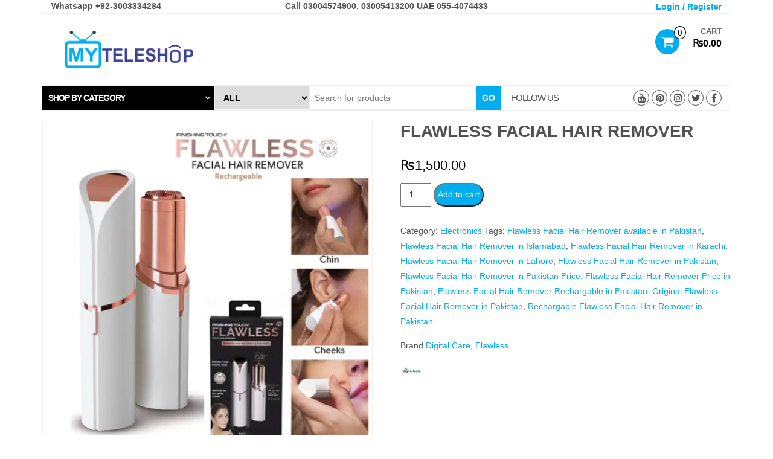

--- FILE ---
content_type: text/html; charset=UTF-8
request_url: https://www.myteleshop.com/shop/flawless-facial-hair-remover/
body_size: 24641
content:
<!DOCTYPE html>
<html lang="en-US">
<head>
    <meta http-equiv="content-type" content="text/html; charset=UTF-8" />
    <meta http-equiv="X-UA-Compatible" content="IE=edge">
    <meta name="viewport" content="width=device-width, initial-scale=1.0">
    <link rel="pingback" href="https://www.myteleshop.com/xmlrpc.php" />
    <style id="jetpack-boost-critical-css">@media all{.rsrc-container{background-color:#fff;padding-left:30px;padding-right:30px;min-width:320px}.rsrc-header{background-color:#fff;display:inline-block}.navbar-header{border-top:1px solid #f1f1f1;border-bottom:1px solid #f1f1f1}.rsrc-header-img{margin-top:15px;margin-bottom:15px}.responsive-title{padding-right:0;line-height:50px}@media only screen and (max-width:992px){#site-header{text-align:center;display:inherit}.social-section{border-left:none!important}}.rsrc-content{height:100%;margin-top:20px}.rsrc-main{padding:0;position:relative}button,input,select,textarea{padding:5px}@media only screen and (max-width:767px){.rsrc-header-img{margin:0}.header-cart{margin-top:5px!important}}.navbar-toggle{float:left;margin-right:0}img{max-width:100%;height:auto}.rsrc-header-img.menu-img img{max-height:50px}.navbar{border-radius:0;border:none}.header-section{border-bottom:1px solid #f1f1f1}.screen-reader-text{border:0;clip:rect(1px,1px,1px,1px);clip-path:inset(50%);height:1px;margin:-1px;overflow:hidden;padding:0;position:absolute!important;width:1px;word-wrap:normal!important}.social-links .fa{font-size:22px}.social-links{text-align:center;float:right;padding:7px 0}.social-links ul{padding:0}.social-links ul li{display:inline}.social-links i.fa{padding:4px;text-align:center;font-size:16px;float:right;width:26px;height:26px;border:1px solid #515151;border-radius:50%;color:#515151;margin-left:4px}span.social-section-title{font-size:15px;text-transform:uppercase;padding:0;display:inline-block;line-height:40px}.top-section{padding:0;border-bottom:1px solid #f1f1f1}.header-login a{font-size:14px}.entry-summary{color:#515151;line-height:1.8;margin-bottom:25px}#back-top{position:fixed;bottom:15px;right:10px;z-index:999}#back-top a{width:40px;display:block;text-align:center;opacity:.7}#back-top span{width:40px;height:40px;display:block;-webkit-border-radius:5px;-moz-border-radius:5px;border-radius:5px;background-color:#00adef}#back-top span:before{font-family:FontAwesome;content:"";line-height:40px;font-size:25px;color:#fff}form#commentform p input{width:100%}input,select,textarea{color:#000}.header-cart{position:relative;margin-top:25px;text-transform:uppercase;color:#000}.header-cart a{color:#000}.responsive-cart{float:right;padding:0}.header-cart-inner{display:inline-block;position:relative}.site-header-cart{position:absolute;top:100%;padding:10px;border:1px solid #cecece;display:none;opacity:0;z-index:999999;background-color:#fff;min-width:330px;right:-50%}.header-cart i.fa-shopping-cart{position:relative;font-size:22px;padding:10px;height:42px;border-radius:50%!important;line-height:22px}.header-cart .count{position:absolute;font-size:15px;right:-11px;border-radius:60%;padding:2px 5px;color:#000;background-color:#fff;border:1px solid #000;top:-5px;line-height:16px;z-index:20}.amount-title{right:0;top:-5px;font-size:13px;font-weight:700;opacity:.6;display:inline-block;position:absolute;margin-left:50px}.amount-cart,.header-login{font-size:16px;font-weight:700;color:#000;display:inline-block}.amount-cart{margin-left:15px;min-width:55px}.header-line-search{border-bottom:1px solid #f1f1f1;margin-bottom:20px;letter-spacing:-1px}.header-categories{padding:0}.header-categories .panel-title{padding:10px;font-size:14px;text-transform:uppercase;font-weight:700;color:#fff;background-color:#000;display:block;height:40px;line-height:20px}.header-categories .panel-title:after{font-family:FontAwesome;content:"";margin-right:8px;position:absolute;right:0}.header-categories #collapseOne{position:absolute;top:100%;z-index:20;background-color:#fff;width:285px;height:450px;padding:15px;border:1px solid #f1f1f1}@media (max-width:1200px){.header-categories #collapseOne{width:235px;height:371px}}@media (max-width:991px){.header-categories #collapseOne{width:100%;height:auto}}.header-search-form{position:relative;padding:0}.header-search-form select{padding:10px;font-size:14px;font-weight:700;text-transform:uppercase;border:1px solid #f1f1f1;height:40px;margin-right:-1px;line-height:20px}.header-search-form select{color:#000}.header-search-form input{padding:8px;height:40px;border:1px solid #f1f1f1}.header-search-form button{position:absolute;right:0;font-size:14px;padding:10px 10px;background-color:#00adef;border:0;color:#fff;text-transform:uppercase;font-weight:700;height:40px;line-height:20px}.social-section{border-left:1px solid #f1f1f1;display:inline}.no-gutter [class*="-6"]{padding-left:0;padding-right:0}.woocommerce span.onsale{margin:0;border-radius:0;color:#fefefe;left:0;right:auto;overflow:hidden;position:absolute;text-align:center;text-transform:uppercase;top:18px;background-color:#00adef;white-space:nowrap;font-weight:700;font-size:14px;-webkit-backface-visibility:hidden;z-index:9;padding:3px 8px;line-height:20px;height:25px;min-height:25px}.header-cart-inner .fa-shopping-cart{background:#00adef;font-size:13px;height:35px;line-height:35px;padding:0 10px;margin:0;position:relative;color:#fff;-webkit-border-radius:20px;border-radius:20px!important;opacity:1}.header-cart-inner .fa-shopping-cart{padding:10px 8px}.header-cart-inner .fa-shopping-cart:after,.woocommerce .button:after{content:"";position:absolute;top:0;left:0;width:100%;height:100%;border:1px solid #00adef;border-radius:inherit;opacity:0;-webkit-transform:scale3d(.6,.6,1);transform:scale3d(.6,.6,1)}.woocommerce button.button,.woocommerce button.button.alt{background-color:#00adef;color:#fff;border-radius:20px;display:inline-block}.woocommerce div.product div.images img{padding:5px;border:1px solid #f1f1f1}.woocommerce div.product .product_title{text-transform:uppercase;font-weight:700;border-bottom:1px solid #f1f1f1;padding-bottom:10px;font-size:28px}.woocommerce div.product .woocommerce-tabs ul.tabs{padding:0}.woocommerce div.product .woocommerce-tabs ul.tabs li{background-color:transparent;border-radius:0;margin:0;padding:0 10px;border:1px solid #fff;border-color:#d3ced2}.woocommerce div.product .woocommerce-tabs ul.tabs li:after,.woocommerce div.product .woocommerce-tabs ul.tabs li:before{border-width:0;box-shadow:none!important;position:relative}.woocommerce div.product .woocommerce-tabs ul.tabs li a{opacity:.7;text-transform:uppercase}.woocommerce div.product p.price{color:#000;font-size:22px}.wc-tab h2{margin-top:0}.widget-menu li{list-style-type:none;padding:5px;border-bottom:1px solid rgba(0,0,0,.11)}.widget-menu li:last-child{border-bottom:none}.widget-menu a{display:block;color:#565656}.widget-menu li a{overflow:hidden}}@media all{@font-face{font-family:FontAwesome;font-weight:400;font-style:normal}.fa{display:inline-block;font:normal normal normal 14px/1 FontAwesome;font-size:inherit;text-rendering:auto;-webkit-font-smoothing:antialiased;-moz-osx-font-smoothing:grayscale}.fa-shopping-cart:before{content:""}.fa-twitter:before{content:""}.fa-facebook:before{content:""}.fa-pinterest:before{content:""}.fa-youtube:before{content:""}.fa-instagram:before{content:""}.sr-only{position:absolute;width:1px;height:1px;padding:0;margin:-1px;overflow:hidden;clip:rect(0,0,0,0);border:0}}@media all{.woocommerce span.onsale,.woocommerce-page span.onsale{z-index:10}}@media all{html{font-family:sans-serif;-ms-text-size-adjust:100%;-webkit-text-size-adjust:100%}body{margin:0}header,nav{display:block}a{background-color:transparent}strong{font-weight:700}h1{font-size:2em;margin:.67em 0}small{font-size:80%}img{border:0}button,input,select,textarea{color:inherit;font:inherit;margin:0}button{overflow:visible}button,select{text-transform:none}button{-webkit-appearance:button}input{line-height:normal}textarea{overflow:auto}*{-webkit-box-sizing:border-box;-moz-box-sizing:border-box;box-sizing:border-box}:after,:before{-webkit-box-sizing:border-box;-moz-box-sizing:border-box;box-sizing:border-box}html{font-size:10px}body{font-family:"Helvetica Neue",Helvetica,Arial,sans-serif;font-size:14px;line-height:1.42857143;color:#515151;background-color:#222}button,input,select,textarea{font-family:inherit;font-size:inherit;line-height:inherit;max-width:100%}a{color:#00adef;text-decoration:none}img{vertical-align:middle}.sr-only{position:absolute;width:1px;height:1px;margin:-1px;padding:0;overflow:hidden;clip:rect(0,0,0,0);border:0}h1,h2,h3,h4{font-family:inherit;font-weight:500;line-height:1.1;color:inherit}h1,h2,h3{margin-top:20px;margin-bottom:10px}h4{margin-top:10px;margin-bottom:10px}h1{font-size:36px}h2{font-size:30px}h3{font-size:24px}h4{font-size:18px}p{margin:0 0 10px}small{font-size:85%}.text-left{text-align:left}.text-right{text-align:right}.text-center{text-align:center}ol,ul{margin-top:0;margin-bottom:10px}.list-unstyled{padding-left:0;list-style:none}.container{margin-right:auto;margin-left:auto;padding-left:15px;padding-right:15px}@media (min-width:768px){.container{width:750px}}@media (min-width:992px){.container{width:970px}}@media (min-width:1200px){.container{width:1170px}}.row{margin-left:-15px;margin-right:-15px}.col-md-12,.col-md-3,.col-md-4,.col-md-5,.col-md-6,.col-sm-12,.col-sm-6,.col-xs-4,.col-xs-5,.col-xs-8{position:relative;min-height:1px;padding-left:15px;padding-right:15px}.col-xs-4,.col-xs-5,.col-xs-8{float:left}.col-xs-8{width:66.66666667%}.col-xs-5{width:41.66666667%}.col-xs-4{width:33.33333333%}@media (min-width:768px){.col-sm-12,.col-sm-6{float:left}.col-sm-12{width:100%}.col-sm-6{width:50%}}@media (min-width:992px){.col-md-12,.col-md-3,.col-md-4,.col-md-5,.col-md-6{float:left}.col-md-12{width:100%}.col-md-6{width:50%}.col-md-5{width:41.66666667%}.col-md-4{width:33.33333333%}.col-md-3{width:25%}.col-md-pull-3{right:25%}.col-md-push-6{left:50%}}label{display:inline-block;max-width:100%;margin-bottom:5px;font-weight:700}.collapse{display:none}.navbar{position:relative;min-height:50px;margin-bottom:0;border:1px solid transparent}@media (min-width:768px){.navbar{border-radius:4px}}@media (min-width:768px){.navbar-header{float:left}}.navbar-toggle{position:relative;float:right;margin-right:15px;padding:9px 10px;margin-top:8px;margin-bottom:8px;background-color:transparent;background-image:none;border:1px solid transparent;border-radius:4px}.navbar-toggle .icon-bar{display:block;width:22px;height:2px;border-radius:1px}.navbar-toggle .icon-bar+.icon-bar{margin-top:4px}@media (min-width:768px){.navbar-toggle{display:none}}.navbar-inverse{background-color:transparent;border-color:transparent}.navbar-inverse .navbar-toggle{border-color:#333}.navbar-inverse .navbar-toggle .icon-bar{background-color:#ddd}.panel{margin-bottom:20px;background-color:#fff;border:1px solid transparent;border-radius:4px;-webkit-box-shadow:0 1px 1px rgba(0,0,0,.05);box-shadow:0 1px 1px rgba(0,0,0,.05)}.panel-title{margin-top:0;margin-bottom:0;font-size:16px;color:inherit}.commentlist li{list-style:none}.widget{margin-bottom:5px}.container:after,.container:before,.navbar-header:after,.navbar-header:before,.navbar:after,.navbar:before,.row:after,.row:before{content:" ";display:table}.container:after,.navbar-header:after,.navbar:after,.row:after{clear:both}@-ms-viewport{width:device-width}.visible-xs-inline-block{display:none!important}@media (max-width:767px){.visible-xs-inline-block{display:inline-block!important}}@media (max-width:767px){.hidden-xs{display:none!important}}@media (min-width:992px) and (max-width:1199px){.hidden-md{display:none!important}}}@media all{#jp-relatedposts{display:none;padding-top:1em;margin:1em 0;position:relative;clear:both}.jp-relatedposts::after{content:"";display:block;clear:both}#jp-relatedposts h3.jp-relatedposts-headline{margin:0 0 1em 0;display:inline-block;float:left;font-size:9pt;font-weight:700;font-family:inherit}#jp-relatedposts h3.jp-relatedposts-headline em::before{content:"";display:block;width:100%;min-width:30px;border-top:1px solid rgba(0,0,0,.2);margin-bottom:1em}#jp-relatedposts h3.jp-relatedposts-headline em{font-style:normal;font-weight:700}}@media all{@font-face{font-family:WooCommerce;font-weight:400;font-style:normal}.screen-reader-text{clip:rect(1px,1px,1px,1px);height:1px;overflow:hidden;position:absolute!important;width:1px;word-wrap:normal!important}.woocommerce .quantity .qty{width:3.631em;text-align:center}.woocommerce div.product{margin-bottom:0;position:relative}.woocommerce div.product .product_title{clear:none;margin-top:0;padding:0}.woocommerce div.product p.price ins{background:inherit;font-weight:700;display:inline-block}.woocommerce div.product p.price del{opacity:.7;display:inline-block}.woocommerce div.product .woocommerce-product-rating{margin-bottom:1.618em}.woocommerce div.product div.images{margin-bottom:2em}.woocommerce div.product div.images img{display:block;width:100%;height:auto;box-shadow:none}.woocommerce div.product div.images.woocommerce-product-gallery{position:relative}.woocommerce div.product div.images .woocommerce-product-gallery__wrapper{margin:0;padding:0}.woocommerce div.product div.images .woocommerce-product-gallery__image--placeholder{border:1px solid #f2f2f2}.woocommerce div.product div.images .woocommerce-product-gallery__image a{display:block;outline-offset:-2px}.woocommerce div.product div.summary{margin-bottom:2em}.woocommerce div.product .woocommerce-tabs ul.tabs{list-style:none;padding:0 0 0 1em;margin:0 0 1.618em;overflow:hidden;position:relative}.woocommerce div.product .woocommerce-tabs ul.tabs li{border:1px solid #cfc8d8;background-color:#e9e6ed;color:#515151;display:inline-block;position:relative;z-index:0;border-radius:4px 4px 0 0;margin:0-5px;padding:0 1em}.woocommerce div.product .woocommerce-tabs ul.tabs li a{display:inline-block;padding:.5em 0;font-weight:700;color:#515151;text-decoration:none}.woocommerce div.product .woocommerce-tabs ul.tabs li::after,.woocommerce div.product .woocommerce-tabs ul.tabs li::before{border:1px solid #cfc8d8;position:absolute;bottom:-1px;width:5px;height:5px;content:" ";box-sizing:border-box}.woocommerce div.product .woocommerce-tabs ul.tabs li::before{left:-5px;border-bottom-right-radius:4px;border-width:0 1px 1px 0;box-shadow:2px 2px 0#e9e6ed}.woocommerce div.product .woocommerce-tabs ul.tabs li::after{right:-5px;border-bottom-left-radius:4px;border-width:0 0 1px 1px;box-shadow:-2px 2px 0#e9e6ed}.woocommerce div.product .woocommerce-tabs ul.tabs::before{position:absolute;content:" ";width:100%;bottom:0;left:0;border-bottom:1px solid #cfc8d8;z-index:1}.woocommerce div.product .woocommerce-tabs .panel{margin:0 0 2em;padding:0}.woocommerce div.product form.cart{margin-bottom:2em}.woocommerce div.product form.cart::after,.woocommerce div.product form.cart::before{content:" ";display:table}.woocommerce div.product form.cart::after{clear:both}.woocommerce div.product form.cart div.quantity{float:left;margin:0 4px 0 0}.woocommerce div.product form.cart .button{vertical-align:middle;float:left}.woocommerce span.onsale{min-height:3.236em;min-width:3.236em;padding:.202em;font-size:1em;font-weight:700;position:absolute;text-align:center;line-height:3.236;top:-.5em;left:-.5em;margin:0;border-radius:100%;background-color:#958e09;color:#fff;font-size:.857em;z-index:9}.woocommerce .cart .button{float:none}.woocommerce #reviews #respond{margin:0;border:0;padding:0}.woocommerce #reviews #comments h2{clear:none}.woocommerce #reviews #comments ol.commentlist{margin:0;width:100%;background:0 0;list-style:none}.woocommerce #reviews #comments ol.commentlist::after,.woocommerce #reviews #comments ol.commentlist::before{content:" ";display:table}.woocommerce #reviews #comments ol.commentlist::after{clear:both}.woocommerce #reviews #comments ol.commentlist li{padding:0;margin:0 0 20px;border:0;position:relative;background:0;border:0}.woocommerce #reviews #comments ol.commentlist li img.avatar{float:left;position:absolute;top:0;left:0;padding:3px;width:32px;height:auto;background:#e9e6ed;border:1px solid #e1dde7;margin:0;box-shadow:none}.woocommerce #reviews #comments ol.commentlist li .comment-text{margin:0 0 0 50px;border:1px solid #e1dde7;border-radius:4px;padding:1em 1em 0}.woocommerce #reviews #comments ol.commentlist li .comment-text::after,.woocommerce #reviews #comments ol.commentlist li .comment-text::before{content:" ";display:table}.woocommerce #reviews #comments ol.commentlist li .comment-text::after{clear:both}.woocommerce #reviews #comments ol.commentlist li .comment-text p{margin:0 0 1em}.woocommerce #reviews #comments ol.commentlist li .comment-text p.meta{font-size:.83em}.woocommerce #reviews #comments .commentlist>li::before{content:""}.woocommerce .star-rating{float:right;overflow:hidden;position:relative;height:1em;line-height:1;font-size:1em;width:5.4em;font-family:WooCommerce}.woocommerce .star-rating::before{content:"sssss";color:#cfc8d8;float:left;top:0;left:0;position:absolute}.woocommerce .star-rating span{overflow:hidden;float:left;top:0;left:0;position:absolute;padding-top:1.5em}.woocommerce .star-rating span::before{content:"SSSSS";top:0;position:absolute;left:0}.woocommerce .woocommerce-product-rating{line-height:2;display:block}.woocommerce .woocommerce-product-rating::after,.woocommerce .woocommerce-product-rating::before{content:" ";display:table}.woocommerce .woocommerce-product-rating::after{clear:both}.woocommerce .woocommerce-product-rating .star-rating{margin:.5em 4px 0 0;float:left}.woocommerce #review_form #respond{position:static;margin:0;width:auto;padding:0;background:transparent none;border:0}.woocommerce #review_form #respond::after,.woocommerce #review_form #respond::before{content:" ";display:table}.woocommerce #review_form #respond::after{clear:both}.woocommerce #review_form #respond p{margin:0 0 10px}.woocommerce #review_form #respond .form-submit input{left:auto}.woocommerce #review_form #respond textarea{box-sizing:border-box;width:100%}.woocommerce:where(body:not(.woocommerce-block-theme-has-button-styles)) button.button,:where(body:not(.woocommerce-block-theme-has-button-styles)):where(:not(.edit-post-visual-editor)) .woocommerce button.button{font-size:100%;margin:0;line-height:1;position:relative;text-decoration:none;overflow:visible;padding:.618em 1em;font-weight:700;border-radius:3px;left:auto;color:#515151;background-color:#e9e6ed;border:0;display:inline-block;background-image:none;box-shadow:none;text-shadow:none}.woocommerce:where(body:not(.woocommerce-block-theme-has-button-styles)) button.button.alt,:where(body:not(.woocommerce-block-theme-has-button-styles)):where(:not(.edit-post-visual-editor)) .woocommerce button.button.alt{background-color:#7f54b3;color:#fff;-webkit-font-smoothing:antialiased}.woocommerce:where(body:not(.woocommerce-uses-block-theme)) div.product p.price{color:#958e09;font-size:1.25em}.woocommerce:where(body:not(.woocommerce-uses-block-theme)) #reviews #comments ol.commentlist li .meta{color:#767676;font-size:.75em}}@media all{.woocommerce img,.woocommerce-page img{height:auto;max-width:100%}.woocommerce div.product div.images,.woocommerce-page div.product div.images{float:left;width:48%}.woocommerce div.product div.summary,.woocommerce-page div.product div.summary{float:right;width:48%;clear:none}.woocommerce div.product .woocommerce-tabs,.woocommerce-page div.product .woocommerce-tabs{clear:both}.woocommerce div.product .woocommerce-tabs ul.tabs::after,.woocommerce div.product .woocommerce-tabs ul.tabs::before,.woocommerce-page div.product .woocommerce-tabs ul.tabs::after,.woocommerce-page div.product .woocommerce-tabs ul.tabs::before{content:" ";display:table}.woocommerce div.product .woocommerce-tabs ul.tabs::after,.woocommerce-page div.product .woocommerce-tabs ul.tabs::after{clear:both}.woocommerce div.product .woocommerce-tabs ul.tabs li,.woocommerce-page div.product .woocommerce-tabs ul.tabs li{display:inline-block}}@media all{.screen-reader-text{clip:rect(1px,1px,1px,1px);word-wrap:normal!important;border:0;clip-path:inset(50%);height:1px;margin:-1px;overflow:hidden;overflow-wrap:normal!important;padding:0;position:absolute!important;width:1px}}@media all{.pswp__button{width:44px;height:44px;position:relative;background:0 0;overflow:visible;-webkit-appearance:none;display:block;border:0;padding:0;margin:0;float:left;opacity:.75;-webkit-box-shadow:none;box-shadow:none}.pswp__button,.pswp__button--arrow--left:before,.pswp__button--arrow--right:before{background:url(https://c0.wp.com/p/woocommerce/10.4.2/assets/css/photoswipe/default-skin/default-skin.png) 0 0 no-repeat;background-size:264px 88px;width:44px;height:44px}.pswp__button--close{background-position:0-44px}.pswp__button--share{background-position:-44px -44px}.pswp__button--fs{display:none}.pswp__button--zoom{display:none;background-position:-88px 0}.pswp__button--arrow--left,.pswp__button--arrow--right{background:0 0;top:50%;margin-top:-50px;width:70px;height:100px;position:absolute}.pswp__button--arrow--left{left:0}.pswp__button--arrow--right{right:0}.pswp__button--arrow--left:before,.pswp__button--arrow--right:before{content:"";top:35px;background-color:rgba(0,0,0,.3);height:30px;width:32px;position:absolute}.pswp__button--arrow--left:before{left:6px;background-position:-138px -44px}.pswp__button--arrow--right:before{right:6px;background-position:-94px -44px}.pswp__share-modal{display:block;background:rgba(0,0,0,.5);width:100%;height:100%;top:0;left:0;padding:10px;position:absolute;z-index:1600;opacity:0;-webkit-backface-visibility:hidden;will-change:opacity}.pswp__share-modal--hidden{display:none}.pswp__share-tooltip{z-index:1620;position:absolute;background:#fff;top:56px;border-radius:2px;display:block;width:auto;right:44px;-webkit-box-shadow:0 2px 5px rgba(0,0,0,.25);box-shadow:0 2px 5px rgba(0,0,0,.25);-webkit-transform:translateY(6px);-ms-transform:translateY(6px);transform:translateY(6px);-webkit-backface-visibility:hidden;will-change:transform}.pswp__counter{position:relative;left:0;top:0;height:44px;font-size:13px;line-height:44px;color:#fff;opacity:.75;padding:0 10px;margin-inline-end:auto}.pswp__caption{position:absolute;left:0;bottom:0;width:100%;min-height:44px}.pswp__caption__center{text-align:left;max-width:420px;margin:0 auto;font-size:13px;padding:10px;line-height:20px;color:#ccc}.pswp__preloader{width:44px;height:44px;position:absolute;top:0;left:50%;margin-left:-22px;opacity:0;will-change:opacity;direction:ltr}.pswp__preloader__icn{width:20px;height:20px;margin:12px}@media screen and (max-width:1024px){.pswp__preloader{position:relative;left:auto;top:auto;margin:0;float:right}}.pswp__ui{-webkit-font-smoothing:auto;visibility:visible;opacity:1;z-index:1550}.pswp__top-bar{position:absolute;left:0;top:0;height:44px;width:100%;display:flex;justify-content:flex-end}.pswp__caption,.pswp__top-bar{-webkit-backface-visibility:hidden;will-change:opacity}.pswp__caption,.pswp__top-bar{background-color:rgba(0,0,0,.5)}.pswp__ui--hidden .pswp__button--arrow--left,.pswp__ui--hidden .pswp__button--arrow--right,.pswp__ui--hidden .pswp__caption,.pswp__ui--hidden .pswp__top-bar{opacity:.001}}@media all{button.pswp__button{box-shadow:none!important;background-image:url(https://c0.wp.com/p/woocommerce/10.4.2/assets/css/photoswipe/default-skin/default-skin.png)!important}button.pswp__button,button.pswp__button--arrow--left::before,button.pswp__button--arrow--right::before{background-color:transparent!important}button.pswp__button--arrow--left,button.pswp__button--arrow--right{background-image:none!important}.pswp{display:none;position:absolute;width:100%;height:100%;left:0;top:0;overflow:hidden;-ms-touch-action:none;touch-action:none;z-index:1500;-webkit-text-size-adjust:100%;-webkit-backface-visibility:hidden;outline:0}.pswp *{-webkit-box-sizing:border-box;box-sizing:border-box}.pswp__bg{position:absolute;left:0;top:0;width:100%;height:100%;background:#000;opacity:0;-webkit-transform:translateZ(0);transform:translateZ(0);-webkit-backface-visibility:hidden;will-change:opacity}.pswp__scroll-wrap{position:absolute;left:0;top:0;width:100%;height:100%;overflow:hidden}.pswp__container{-ms-touch-action:none;touch-action:none;position:absolute;left:0;right:0;top:0;bottom:0}.pswp__container{-webkit-touch-callout:none}.pswp__bg{will-change:opacity}.pswp__container{-webkit-backface-visibility:hidden}.pswp__item{position:absolute;left:0;right:0;top:0;bottom:0;overflow:hidden}}@media only screen and (max-width:768px){.woocommerce div.product div.images,.woocommerce div.product div.summary,.woocommerce-page div.product div.images,.woocommerce-page div.product div.summary{float:none;width:100%}}</style><meta name='robots' content='index, follow, max-image-preview:large, max-snippet:-1, max-video-preview:-1' />
<script>window._wca = window._wca || [];</script>

	<!-- This site is optimized with the Yoast SEO plugin v26.8 - https://yoast.com/product/yoast-seo-wordpress/ -->
	<title>Flawless Facial Hair Remover in Pakistan, Buy Online</title>
	<meta name="description" content="Flawless Facial Hair Remover in Pakistan, Flawless Facial Hair Remover in Pakistan Price, Flawless Facial Hair Remover Price in Pakistan, Flawless Facial Hair Remover available in Pakistan" />
	<link rel="canonical" href="https://www.myteleshop.com/shop/flawless-facial-hair-remover/" />
	<meta property="og:locale" content="en_US" />
	<meta property="og:type" content="article" />
	<meta property="og:title" content="Flawless Facial Hair Remover in Pakistan, Buy Online" />
	<meta property="og:description" content="Flawless Facial Hair Remover in Pakistan, Flawless Facial Hair Remover in Pakistan Price, Flawless Facial Hair Remover Price in Pakistan, Flawless Facial Hair Remover available in Pakistan" />
	<meta property="og:url" content="https://www.myteleshop.com/shop/flawless-facial-hair-remover/" />
	<meta property="og:site_name" content="My TeleShop" />
	<meta property="article:publisher" content="https://www.facebook.com/myteleshop.pk" />
	<meta property="article:modified_time" content="2025-04-21T14:02:01+00:00" />
	<meta property="og:image" content="https://www.myteleshop.com/wp-content/uploads/2019/05/Flawless-Facial-Hair-Remover-Pakistan.jpg" />
	<meta property="og:image:width" content="800" />
	<meta property="og:image:height" content="800" />
	<meta property="og:image:type" content="image/jpeg" />
	<meta name="twitter:card" content="summary_large_image" />
	<meta name="twitter:site" content="@myteleshop" />
	<meta name="twitter:label1" content="Est. reading time" />
	<meta name="twitter:data1" content="1 minute" />
	<script type="application/ld+json" class="yoast-schema-graph">{"@context":"https://schema.org","@graph":[{"@type":"WebPage","@id":"https://www.myteleshop.com/shop/flawless-facial-hair-remover/","url":"https://www.myteleshop.com/shop/flawless-facial-hair-remover/","name":"Flawless Facial Hair Remover in Pakistan, Buy Online","isPartOf":{"@id":"https://www.myteleshop.com/#website"},"primaryImageOfPage":{"@id":"https://www.myteleshop.com/shop/flawless-facial-hair-remover/#primaryimage"},"image":{"@id":"https://www.myteleshop.com/shop/flawless-facial-hair-remover/#primaryimage"},"thumbnailUrl":"https://i0.wp.com/www.myteleshop.com/wp-content/uploads/2019/05/Flawless-Facial-Hair-Remover-Pakistan.jpg?fit=800%2C800&ssl=1","datePublished":"2019-05-29T10:57:43+00:00","dateModified":"2025-04-21T14:02:01+00:00","description":"Flawless Facial Hair Remover in Pakistan, Flawless Facial Hair Remover in Pakistan Price, Flawless Facial Hair Remover Price in Pakistan, Flawless Facial Hair Remover available in Pakistan","breadcrumb":{"@id":"https://www.myteleshop.com/shop/flawless-facial-hair-remover/#breadcrumb"},"inLanguage":"en-US","potentialAction":[{"@type":"ReadAction","target":["https://www.myteleshop.com/shop/flawless-facial-hair-remover/"]}]},{"@type":"ImageObject","inLanguage":"en-US","@id":"https://www.myteleshop.com/shop/flawless-facial-hair-remover/#primaryimage","url":"https://i0.wp.com/www.myteleshop.com/wp-content/uploads/2019/05/Flawless-Facial-Hair-Remover-Pakistan.jpg?fit=800%2C800&ssl=1","contentUrl":"https://i0.wp.com/www.myteleshop.com/wp-content/uploads/2019/05/Flawless-Facial-Hair-Remover-Pakistan.jpg?fit=800%2C800&ssl=1","width":800,"height":800},{"@type":"BreadcrumbList","@id":"https://www.myteleshop.com/shop/flawless-facial-hair-remover/#breadcrumb","itemListElement":[{"@type":"ListItem","position":1,"name":"Home","item":"https://www.myteleshop.com/"},{"@type":"ListItem","position":2,"name":"Cart","item":"https://www.myteleshop.com/cart/"},{"@type":"ListItem","position":3,"name":"Flawless Facial Hair Remover"}]},{"@type":"WebSite","@id":"https://www.myteleshop.com/#website","url":"https://www.myteleshop.com/","name":"My TeleShop","description":"My Teleshop Your&#039;s Teleshop Our&#039;s Teleshop","publisher":{"@id":"https://www.myteleshop.com/#organization"},"potentialAction":[{"@type":"SearchAction","target":{"@type":"EntryPoint","urlTemplate":"https://www.myteleshop.com/?s={search_term_string}"},"query-input":{"@type":"PropertyValueSpecification","valueRequired":true,"valueName":"search_term_string"}}],"inLanguage":"en-US"},{"@type":"Organization","@id":"https://www.myteleshop.com/#organization","name":"My TeleShop","url":"https://www.myteleshop.com/","logo":{"@type":"ImageObject","inLanguage":"en-US","@id":"https://www.myteleshop.com/#/schema/logo/image/","url":"https://i0.wp.com/www.myteleshop.com/wp-content/uploads/2016/06/my-teleshop.png?fit=300%2C86&ssl=1","contentUrl":"https://i0.wp.com/www.myteleshop.com/wp-content/uploads/2016/06/my-teleshop.png?fit=300%2C86&ssl=1","width":300,"height":86,"caption":"My TeleShop"},"image":{"@id":"https://www.myteleshop.com/#/schema/logo/image/"},"sameAs":["https://www.facebook.com/myteleshop.pk","https://x.com/myteleshop","https://www.pinterest.com/myteleshop","https://www.instagram.com/myteleshop"]}]}</script>
	<!-- / Yoast SEO plugin. -->


<link rel='dns-prefetch' href='//stats.wp.com' />
<link rel='preconnect' href='//i0.wp.com' />
<link rel='preconnect' href='//c0.wp.com' />
<link rel="alternate" type="application/rss+xml" title="My TeleShop &raquo; Feed" href="https://www.myteleshop.com/feed/" />
<link rel="alternate" type="application/rss+xml" title="My TeleShop &raquo; Comments Feed" href="https://www.myteleshop.com/comments/feed/" />
<link rel="alternate" type="application/rss+xml" title="My TeleShop &raquo; Flawless Facial Hair Remover Comments Feed" href="https://www.myteleshop.com/shop/flawless-facial-hair-remover/feed/" />
<link rel="alternate" title="oEmbed (JSON)" type="application/json+oembed" href="https://www.myteleshop.com/wp-json/oembed/1.0/embed?url=https%3A%2F%2Fwww.myteleshop.com%2Fshop%2Fflawless-facial-hair-remover%2F" />
<link rel="alternate" title="oEmbed (XML)" type="text/xml+oembed" href="https://www.myteleshop.com/wp-json/oembed/1.0/embed?url=https%3A%2F%2Fwww.myteleshop.com%2Fshop%2Fflawless-facial-hair-remover%2F&#038;format=xml" />
<style id='wp-img-auto-sizes-contain-inline-css' type='text/css'>
img:is([sizes=auto i],[sizes^="auto," i]){contain-intrinsic-size:3000px 1500px}
/*# sourceURL=wp-img-auto-sizes-contain-inline-css */
</style>
<noscript><link rel='stylesheet' id='jetpack_related-posts-css' href='https://c0.wp.com/p/jetpack/15.4/modules/related-posts/related-posts.css' type='text/css' media='all' />
</noscript><link rel='stylesheet' id='jetpack_related-posts-css' href='https://c0.wp.com/p/jetpack/15.4/modules/related-posts/related-posts.css' type='text/css' media="not all" data-media="all" onload="this.media=this.dataset.media; delete this.dataset.media; this.removeAttribute( 'onload' );" />
<style id='wp-emoji-styles-inline-css' type='text/css'>

	img.wp-smiley, img.emoji {
		display: inline !important;
		border: none !important;
		box-shadow: none !important;
		height: 1em !important;
		width: 1em !important;
		margin: 0 0.07em !important;
		vertical-align: -0.1em !important;
		background: none !important;
		padding: 0 !important;
	}
/*# sourceURL=wp-emoji-styles-inline-css */
</style>
<style id='wp-block-library-inline-css' type='text/css'>
:root{--wp-block-synced-color:#7a00df;--wp-block-synced-color--rgb:122,0,223;--wp-bound-block-color:var(--wp-block-synced-color);--wp-editor-canvas-background:#ddd;--wp-admin-theme-color:#007cba;--wp-admin-theme-color--rgb:0,124,186;--wp-admin-theme-color-darker-10:#006ba1;--wp-admin-theme-color-darker-10--rgb:0,107,160.5;--wp-admin-theme-color-darker-20:#005a87;--wp-admin-theme-color-darker-20--rgb:0,90,135;--wp-admin-border-width-focus:2px}@media (min-resolution:192dpi){:root{--wp-admin-border-width-focus:1.5px}}.wp-element-button{cursor:pointer}:root .has-very-light-gray-background-color{background-color:#eee}:root .has-very-dark-gray-background-color{background-color:#313131}:root .has-very-light-gray-color{color:#eee}:root .has-very-dark-gray-color{color:#313131}:root .has-vivid-green-cyan-to-vivid-cyan-blue-gradient-background{background:linear-gradient(135deg,#00d084,#0693e3)}:root .has-purple-crush-gradient-background{background:linear-gradient(135deg,#34e2e4,#4721fb 50%,#ab1dfe)}:root .has-hazy-dawn-gradient-background{background:linear-gradient(135deg,#faaca8,#dad0ec)}:root .has-subdued-olive-gradient-background{background:linear-gradient(135deg,#fafae1,#67a671)}:root .has-atomic-cream-gradient-background{background:linear-gradient(135deg,#fdd79a,#004a59)}:root .has-nightshade-gradient-background{background:linear-gradient(135deg,#330968,#31cdcf)}:root .has-midnight-gradient-background{background:linear-gradient(135deg,#020381,#2874fc)}:root{--wp--preset--font-size--normal:16px;--wp--preset--font-size--huge:42px}.has-regular-font-size{font-size:1em}.has-larger-font-size{font-size:2.625em}.has-normal-font-size{font-size:var(--wp--preset--font-size--normal)}.has-huge-font-size{font-size:var(--wp--preset--font-size--huge)}.has-text-align-center{text-align:center}.has-text-align-left{text-align:left}.has-text-align-right{text-align:right}.has-fit-text{white-space:nowrap!important}#end-resizable-editor-section{display:none}.aligncenter{clear:both}.items-justified-left{justify-content:flex-start}.items-justified-center{justify-content:center}.items-justified-right{justify-content:flex-end}.items-justified-space-between{justify-content:space-between}.screen-reader-text{border:0;clip-path:inset(50%);height:1px;margin:-1px;overflow:hidden;padding:0;position:absolute;width:1px;word-wrap:normal!important}.screen-reader-text:focus{background-color:#ddd;clip-path:none;color:#444;display:block;font-size:1em;height:auto;left:5px;line-height:normal;padding:15px 23px 14px;text-decoration:none;top:5px;width:auto;z-index:100000}html :where(.has-border-color){border-style:solid}html :where([style*=border-top-color]){border-top-style:solid}html :where([style*=border-right-color]){border-right-style:solid}html :where([style*=border-bottom-color]){border-bottom-style:solid}html :where([style*=border-left-color]){border-left-style:solid}html :where([style*=border-width]){border-style:solid}html :where([style*=border-top-width]){border-top-style:solid}html :where([style*=border-right-width]){border-right-style:solid}html :where([style*=border-bottom-width]){border-bottom-style:solid}html :where([style*=border-left-width]){border-left-style:solid}html :where(img[class*=wp-image-]){height:auto;max-width:100%}:where(figure){margin:0 0 1em}html :where(.is-position-sticky){--wp-admin--admin-bar--position-offset:var(--wp-admin--admin-bar--height,0px)}@media screen and (max-width:600px){html :where(.is-position-sticky){--wp-admin--admin-bar--position-offset:0px}}

/*# sourceURL=wp-block-library-inline-css */
</style><style id='wp-block-group-inline-css' type='text/css'>
.wp-block-group{box-sizing:border-box}:where(.wp-block-group.wp-block-group-is-layout-constrained){position:relative}
/*# sourceURL=https://c0.wp.com/c/6.9/wp-includes/blocks/group/style.min.css */
</style>
<style id='wp-block-paragraph-inline-css' type='text/css'>
.is-small-text{font-size:.875em}.is-regular-text{font-size:1em}.is-large-text{font-size:2.25em}.is-larger-text{font-size:3em}.has-drop-cap:not(:focus):first-letter{float:left;font-size:8.4em;font-style:normal;font-weight:100;line-height:.68;margin:.05em .1em 0 0;text-transform:uppercase}body.rtl .has-drop-cap:not(:focus):first-letter{float:none;margin-left:.1em}p.has-drop-cap.has-background{overflow:hidden}:root :where(p.has-background){padding:1.25em 2.375em}:where(p.has-text-color:not(.has-link-color)) a{color:inherit}p.has-text-align-left[style*="writing-mode:vertical-lr"],p.has-text-align-right[style*="writing-mode:vertical-rl"]{rotate:180deg}
/*# sourceURL=https://c0.wp.com/c/6.9/wp-includes/blocks/paragraph/style.min.css */
</style>
<noscript><link rel='stylesheet' id='mediaelement-css' href='https://c0.wp.com/c/6.9/wp-includes/js/mediaelement/mediaelementplayer-legacy.min.css' type='text/css' media='all' />
</noscript><link rel='stylesheet' id='mediaelement-css' href='https://c0.wp.com/c/6.9/wp-includes/js/mediaelement/mediaelementplayer-legacy.min.css' type='text/css' media="not all" data-media="all" onload="this.media=this.dataset.media; delete this.dataset.media; this.removeAttribute( 'onload' );" />
<noscript><link rel='stylesheet' id='wp-mediaelement-css' href='https://c0.wp.com/c/6.9/wp-includes/js/mediaelement/wp-mediaelement.min.css' type='text/css' media='all' />
</noscript><link rel='stylesheet' id='wp-mediaelement-css' href='https://c0.wp.com/c/6.9/wp-includes/js/mediaelement/wp-mediaelement.min.css' type='text/css' media="not all" data-media="all" onload="this.media=this.dataset.media; delete this.dataset.media; this.removeAttribute( 'onload' );" />
<style id='global-styles-inline-css' type='text/css'>
:root{--wp--preset--aspect-ratio--square: 1;--wp--preset--aspect-ratio--4-3: 4/3;--wp--preset--aspect-ratio--3-4: 3/4;--wp--preset--aspect-ratio--3-2: 3/2;--wp--preset--aspect-ratio--2-3: 2/3;--wp--preset--aspect-ratio--16-9: 16/9;--wp--preset--aspect-ratio--9-16: 9/16;--wp--preset--color--black: #000000;--wp--preset--color--cyan-bluish-gray: #abb8c3;--wp--preset--color--white: #ffffff;--wp--preset--color--pale-pink: #f78da7;--wp--preset--color--vivid-red: #cf2e2e;--wp--preset--color--luminous-vivid-orange: #ff6900;--wp--preset--color--luminous-vivid-amber: #fcb900;--wp--preset--color--light-green-cyan: #7bdcb5;--wp--preset--color--vivid-green-cyan: #00d084;--wp--preset--color--pale-cyan-blue: #8ed1fc;--wp--preset--color--vivid-cyan-blue: #0693e3;--wp--preset--color--vivid-purple: #9b51e0;--wp--preset--gradient--vivid-cyan-blue-to-vivid-purple: linear-gradient(135deg,rgb(6,147,227) 0%,rgb(155,81,224) 100%);--wp--preset--gradient--light-green-cyan-to-vivid-green-cyan: linear-gradient(135deg,rgb(122,220,180) 0%,rgb(0,208,130) 100%);--wp--preset--gradient--luminous-vivid-amber-to-luminous-vivid-orange: linear-gradient(135deg,rgb(252,185,0) 0%,rgb(255,105,0) 100%);--wp--preset--gradient--luminous-vivid-orange-to-vivid-red: linear-gradient(135deg,rgb(255,105,0) 0%,rgb(207,46,46) 100%);--wp--preset--gradient--very-light-gray-to-cyan-bluish-gray: linear-gradient(135deg,rgb(238,238,238) 0%,rgb(169,184,195) 100%);--wp--preset--gradient--cool-to-warm-spectrum: linear-gradient(135deg,rgb(74,234,220) 0%,rgb(151,120,209) 20%,rgb(207,42,186) 40%,rgb(238,44,130) 60%,rgb(251,105,98) 80%,rgb(254,248,76) 100%);--wp--preset--gradient--blush-light-purple: linear-gradient(135deg,rgb(255,206,236) 0%,rgb(152,150,240) 100%);--wp--preset--gradient--blush-bordeaux: linear-gradient(135deg,rgb(254,205,165) 0%,rgb(254,45,45) 50%,rgb(107,0,62) 100%);--wp--preset--gradient--luminous-dusk: linear-gradient(135deg,rgb(255,203,112) 0%,rgb(199,81,192) 50%,rgb(65,88,208) 100%);--wp--preset--gradient--pale-ocean: linear-gradient(135deg,rgb(255,245,203) 0%,rgb(182,227,212) 50%,rgb(51,167,181) 100%);--wp--preset--gradient--electric-grass: linear-gradient(135deg,rgb(202,248,128) 0%,rgb(113,206,126) 100%);--wp--preset--gradient--midnight: linear-gradient(135deg,rgb(2,3,129) 0%,rgb(40,116,252) 100%);--wp--preset--font-size--small: 13px;--wp--preset--font-size--medium: 20px;--wp--preset--font-size--large: 36px;--wp--preset--font-size--x-large: 42px;--wp--preset--spacing--20: 0.44rem;--wp--preset--spacing--30: 0.67rem;--wp--preset--spacing--40: 1rem;--wp--preset--spacing--50: 1.5rem;--wp--preset--spacing--60: 2.25rem;--wp--preset--spacing--70: 3.38rem;--wp--preset--spacing--80: 5.06rem;--wp--preset--shadow--natural: 6px 6px 9px rgba(0, 0, 0, 0.2);--wp--preset--shadow--deep: 12px 12px 50px rgba(0, 0, 0, 0.4);--wp--preset--shadow--sharp: 6px 6px 0px rgba(0, 0, 0, 0.2);--wp--preset--shadow--outlined: 6px 6px 0px -3px rgb(255, 255, 255), 6px 6px rgb(0, 0, 0);--wp--preset--shadow--crisp: 6px 6px 0px rgb(0, 0, 0);}:where(.is-layout-flex){gap: 0.5em;}:where(.is-layout-grid){gap: 0.5em;}body .is-layout-flex{display: flex;}.is-layout-flex{flex-wrap: wrap;align-items: center;}.is-layout-flex > :is(*, div){margin: 0;}body .is-layout-grid{display: grid;}.is-layout-grid > :is(*, div){margin: 0;}:where(.wp-block-columns.is-layout-flex){gap: 2em;}:where(.wp-block-columns.is-layout-grid){gap: 2em;}:where(.wp-block-post-template.is-layout-flex){gap: 1.25em;}:where(.wp-block-post-template.is-layout-grid){gap: 1.25em;}.has-black-color{color: var(--wp--preset--color--black) !important;}.has-cyan-bluish-gray-color{color: var(--wp--preset--color--cyan-bluish-gray) !important;}.has-white-color{color: var(--wp--preset--color--white) !important;}.has-pale-pink-color{color: var(--wp--preset--color--pale-pink) !important;}.has-vivid-red-color{color: var(--wp--preset--color--vivid-red) !important;}.has-luminous-vivid-orange-color{color: var(--wp--preset--color--luminous-vivid-orange) !important;}.has-luminous-vivid-amber-color{color: var(--wp--preset--color--luminous-vivid-amber) !important;}.has-light-green-cyan-color{color: var(--wp--preset--color--light-green-cyan) !important;}.has-vivid-green-cyan-color{color: var(--wp--preset--color--vivid-green-cyan) !important;}.has-pale-cyan-blue-color{color: var(--wp--preset--color--pale-cyan-blue) !important;}.has-vivid-cyan-blue-color{color: var(--wp--preset--color--vivid-cyan-blue) !important;}.has-vivid-purple-color{color: var(--wp--preset--color--vivid-purple) !important;}.has-black-background-color{background-color: var(--wp--preset--color--black) !important;}.has-cyan-bluish-gray-background-color{background-color: var(--wp--preset--color--cyan-bluish-gray) !important;}.has-white-background-color{background-color: var(--wp--preset--color--white) !important;}.has-pale-pink-background-color{background-color: var(--wp--preset--color--pale-pink) !important;}.has-vivid-red-background-color{background-color: var(--wp--preset--color--vivid-red) !important;}.has-luminous-vivid-orange-background-color{background-color: var(--wp--preset--color--luminous-vivid-orange) !important;}.has-luminous-vivid-amber-background-color{background-color: var(--wp--preset--color--luminous-vivid-amber) !important;}.has-light-green-cyan-background-color{background-color: var(--wp--preset--color--light-green-cyan) !important;}.has-vivid-green-cyan-background-color{background-color: var(--wp--preset--color--vivid-green-cyan) !important;}.has-pale-cyan-blue-background-color{background-color: var(--wp--preset--color--pale-cyan-blue) !important;}.has-vivid-cyan-blue-background-color{background-color: var(--wp--preset--color--vivid-cyan-blue) !important;}.has-vivid-purple-background-color{background-color: var(--wp--preset--color--vivid-purple) !important;}.has-black-border-color{border-color: var(--wp--preset--color--black) !important;}.has-cyan-bluish-gray-border-color{border-color: var(--wp--preset--color--cyan-bluish-gray) !important;}.has-white-border-color{border-color: var(--wp--preset--color--white) !important;}.has-pale-pink-border-color{border-color: var(--wp--preset--color--pale-pink) !important;}.has-vivid-red-border-color{border-color: var(--wp--preset--color--vivid-red) !important;}.has-luminous-vivid-orange-border-color{border-color: var(--wp--preset--color--luminous-vivid-orange) !important;}.has-luminous-vivid-amber-border-color{border-color: var(--wp--preset--color--luminous-vivid-amber) !important;}.has-light-green-cyan-border-color{border-color: var(--wp--preset--color--light-green-cyan) !important;}.has-vivid-green-cyan-border-color{border-color: var(--wp--preset--color--vivid-green-cyan) !important;}.has-pale-cyan-blue-border-color{border-color: var(--wp--preset--color--pale-cyan-blue) !important;}.has-vivid-cyan-blue-border-color{border-color: var(--wp--preset--color--vivid-cyan-blue) !important;}.has-vivid-purple-border-color{border-color: var(--wp--preset--color--vivid-purple) !important;}.has-vivid-cyan-blue-to-vivid-purple-gradient-background{background: var(--wp--preset--gradient--vivid-cyan-blue-to-vivid-purple) !important;}.has-light-green-cyan-to-vivid-green-cyan-gradient-background{background: var(--wp--preset--gradient--light-green-cyan-to-vivid-green-cyan) !important;}.has-luminous-vivid-amber-to-luminous-vivid-orange-gradient-background{background: var(--wp--preset--gradient--luminous-vivid-amber-to-luminous-vivid-orange) !important;}.has-luminous-vivid-orange-to-vivid-red-gradient-background{background: var(--wp--preset--gradient--luminous-vivid-orange-to-vivid-red) !important;}.has-very-light-gray-to-cyan-bluish-gray-gradient-background{background: var(--wp--preset--gradient--very-light-gray-to-cyan-bluish-gray) !important;}.has-cool-to-warm-spectrum-gradient-background{background: var(--wp--preset--gradient--cool-to-warm-spectrum) !important;}.has-blush-light-purple-gradient-background{background: var(--wp--preset--gradient--blush-light-purple) !important;}.has-blush-bordeaux-gradient-background{background: var(--wp--preset--gradient--blush-bordeaux) !important;}.has-luminous-dusk-gradient-background{background: var(--wp--preset--gradient--luminous-dusk) !important;}.has-pale-ocean-gradient-background{background: var(--wp--preset--gradient--pale-ocean) !important;}.has-electric-grass-gradient-background{background: var(--wp--preset--gradient--electric-grass) !important;}.has-midnight-gradient-background{background: var(--wp--preset--gradient--midnight) !important;}.has-small-font-size{font-size: var(--wp--preset--font-size--small) !important;}.has-medium-font-size{font-size: var(--wp--preset--font-size--medium) !important;}.has-large-font-size{font-size: var(--wp--preset--font-size--large) !important;}.has-x-large-font-size{font-size: var(--wp--preset--font-size--x-large) !important;}
/*# sourceURL=global-styles-inline-css */
</style>

<style id='classic-theme-styles-inline-css' type='text/css'>
/*! This file is auto-generated */
.wp-block-button__link{color:#fff;background-color:#32373c;border-radius:9999px;box-shadow:none;text-decoration:none;padding:calc(.667em + 2px) calc(1.333em + 2px);font-size:1.125em}.wp-block-file__button{background:#32373c;color:#fff;text-decoration:none}
/*# sourceURL=/wp-includes/css/classic-themes.min.css */
</style>
<noscript><link rel='stylesheet' id='photoswipe-css' href='https://c0.wp.com/p/woocommerce/10.4.3/assets/css/photoswipe/photoswipe.min.css' type='text/css' media='all' />
</noscript><link rel='stylesheet' id='photoswipe-css' href='https://c0.wp.com/p/woocommerce/10.4.3/assets/css/photoswipe/photoswipe.min.css' type='text/css' media="not all" data-media="all" onload="this.media=this.dataset.media; delete this.dataset.media; this.removeAttribute( 'onload' );" />
<noscript><link rel='stylesheet' id='photoswipe-default-skin-css' href='https://c0.wp.com/p/woocommerce/10.4.3/assets/css/photoswipe/default-skin/default-skin.min.css' type='text/css' media='all' />
</noscript><link rel='stylesheet' id='photoswipe-default-skin-css' href='https://c0.wp.com/p/woocommerce/10.4.3/assets/css/photoswipe/default-skin/default-skin.min.css' type='text/css' media="not all" data-media="all" onload="this.media=this.dataset.media; delete this.dataset.media; this.removeAttribute( 'onload' );" />
<noscript><link rel='stylesheet' id='woocommerce-layout-css' href='https://c0.wp.com/p/woocommerce/10.4.3/assets/css/woocommerce-layout.css' type='text/css' media='all' />
</noscript><link rel='stylesheet' id='woocommerce-layout-css' href='https://c0.wp.com/p/woocommerce/10.4.3/assets/css/woocommerce-layout.css' type='text/css' media="not all" data-media="all" onload="this.media=this.dataset.media; delete this.dataset.media; this.removeAttribute( 'onload' );" />
<style id='woocommerce-layout-inline-css' type='text/css'>

	.infinite-scroll .woocommerce-pagination {
		display: none;
	}
/*# sourceURL=woocommerce-layout-inline-css */
</style>
<noscript><link rel='stylesheet' id='woocommerce-smallscreen-css' href='https://c0.wp.com/p/woocommerce/10.4.3/assets/css/woocommerce-smallscreen.css' type='text/css' media='only screen and (max-width: 768px)' />
</noscript><link rel='stylesheet' id='woocommerce-smallscreen-css' href='https://c0.wp.com/p/woocommerce/10.4.3/assets/css/woocommerce-smallscreen.css' type='text/css' media="not all" data-media="only screen and (max-width: 768px)" onload="this.media=this.dataset.media; delete this.dataset.media; this.removeAttribute( 'onload' );" />
<noscript><link rel='stylesheet' id='woocommerce-general-css' href='https://c0.wp.com/p/woocommerce/10.4.3/assets/css/woocommerce.css' type='text/css' media='all' />
</noscript><link rel='stylesheet' id='woocommerce-general-css' href='https://c0.wp.com/p/woocommerce/10.4.3/assets/css/woocommerce.css' type='text/css' media="not all" data-media="all" onload="this.media=this.dataset.media; delete this.dataset.media; this.removeAttribute( 'onload' );" />
<style id='woocommerce-inline-inline-css' type='text/css'>
.woocommerce form .form-row .required { visibility: visible; }
/*# sourceURL=woocommerce-inline-inline-css */
</style>
<noscript><link rel='stylesheet' id='yith-wcbr-css' href='https://www.myteleshop.com/wp-content/plugins/yith-woocommerce-brands-add-on/assets/css/yith-wcbr.css?ver=2.37.0' type='text/css' media='all' />
</noscript><link rel='stylesheet' id='yith-wcbr-css' href='https://www.myteleshop.com/wp-content/plugins/yith-woocommerce-brands-add-on/assets/css/yith-wcbr.css?ver=2.37.0' type='text/css' media="not all" data-media="all" onload="this.media=this.dataset.media; delete this.dataset.media; this.removeAttribute( 'onload' );" />
<noscript><link rel='stylesheet' id='bootstrap-css' href='https://www.myteleshop.com/wp-content/themes/kakina/css/bootstrap.css?ver=3.3.4' type='text/css' media='all' />
</noscript><link rel='stylesheet' id='bootstrap-css' href='https://www.myteleshop.com/wp-content/themes/kakina/css/bootstrap.css?ver=3.3.4' type='text/css' media="not all" data-media="all" onload="this.media=this.dataset.media; delete this.dataset.media; this.removeAttribute( 'onload' );" />
<noscript><link rel='stylesheet' id='kakina-stylesheet-css' href='https://www.myteleshop.com/wp-content/themes/kakina/style.css?ver=1.3.0' type='text/css' media='all' />
</noscript><link rel='stylesheet' id='kakina-stylesheet-css' href='https://www.myteleshop.com/wp-content/themes/kakina/style.css?ver=1.3.0' type='text/css' media="not all" data-media="all" onload="this.media=this.dataset.media; delete this.dataset.media; this.removeAttribute( 'onload' );" />
<noscript><link rel='stylesheet' id='font-awesome-css' href='https://www.myteleshop.com/wp-content/themes/kakina/css/font-awesome.min.css?ver=4.7.0' type='text/css' media='all' />
</noscript><link rel='stylesheet' id='font-awesome-css' href='https://www.myteleshop.com/wp-content/themes/kakina/css/font-awesome.min.css?ver=4.7.0' type='text/css' media="not all" data-media="all" onload="this.media=this.dataset.media; delete this.dataset.media; this.removeAttribute( 'onload' );" />
<style id='font-awesome-inline-css' type='text/css'>
[data-font="FontAwesome"]:before {font-family: 'FontAwesome' !important;content: attr(data-icon) !important;speak: none !important;font-weight: normal !important;font-variant: normal !important;text-transform: none !important;line-height: 1 !important;font-style: normal !important;-webkit-font-smoothing: antialiased !important;-moz-osx-font-smoothing: grayscale !important;}
/*# sourceURL=font-awesome-inline-css */
</style>
<noscript><link rel='stylesheet' id='flexslider-css' href='https://www.myteleshop.com/wp-content/themes/kakina/css/flexslider.css?ver=2.6.1' type='text/css' media='all' />
</noscript><link rel='stylesheet' id='flexslider-css' href='https://www.myteleshop.com/wp-content/themes/kakina/css/flexslider.css?ver=2.6.1' type='text/css' media="not all" data-media="all" onload="this.media=this.dataset.media; delete this.dataset.media; this.removeAttribute( 'onload' );" />
<noscript><link rel='stylesheet' id='ywcfav_style-css' href='https://www.myteleshop.com/wp-content/plugins/yith-woocommerce-featured-video/assets/css/ywcfav_frontend.css?ver=1.52.0' type='text/css' media='all' />
</noscript><link rel='stylesheet' id='ywcfav_style-css' href='https://www.myteleshop.com/wp-content/plugins/yith-woocommerce-featured-video/assets/css/ywcfav_frontend.css?ver=1.52.0' type='text/css' media="not all" data-media="all" onload="this.media=this.dataset.media; delete this.dataset.media; this.removeAttribute( 'onload' );" />
<script type="text/javascript" id="jetpack_related-posts-js-extra">
/* <![CDATA[ */
var related_posts_js_options = {"post_heading":"h4"};
//# sourceURL=jetpack_related-posts-js-extra
/* ]]> */
</script>
<script type="text/javascript" src="https://c0.wp.com/p/jetpack/15.4/_inc/build/related-posts/related-posts.min.js" id="jetpack_related-posts-js"></script>
<script type="text/javascript" src="https://c0.wp.com/c/6.9/wp-includes/js/jquery/jquery.min.js" id="jquery-core-js"></script>
<script type="text/javascript" src="https://c0.wp.com/c/6.9/wp-includes/js/jquery/jquery-migrate.min.js" id="jquery-migrate-js"></script>
<script type="text/javascript" src="https://c0.wp.com/p/woocommerce/10.4.3/assets/js/jquery-blockui/jquery.blockUI.min.js" id="wc-jquery-blockui-js" defer="defer" data-wp-strategy="defer"></script>
<script type="text/javascript" id="wc-add-to-cart-js-extra">
/* <![CDATA[ */
var wc_add_to_cart_params = {"ajax_url":"/wp-admin/admin-ajax.php","wc_ajax_url":"/?wc-ajax=%%endpoint%%","i18n_view_cart":"View cart","cart_url":"https://www.myteleshop.com/cart/","is_cart":"","cart_redirect_after_add":"no"};
//# sourceURL=wc-add-to-cart-js-extra
/* ]]> */
</script>
<script type="text/javascript" src="https://c0.wp.com/p/woocommerce/10.4.3/assets/js/frontend/add-to-cart.min.js" id="wc-add-to-cart-js" defer="defer" data-wp-strategy="defer"></script>
<script type="text/javascript" src="https://c0.wp.com/p/woocommerce/10.4.3/assets/js/flexslider/jquery.flexslider.min.js" id="wc-flexslider-js" defer="defer" data-wp-strategy="defer"></script>
<script type="text/javascript" src="https://c0.wp.com/p/woocommerce/10.4.3/assets/js/photoswipe/photoswipe.min.js" id="wc-photoswipe-js" defer="defer" data-wp-strategy="defer"></script>
<script type="text/javascript" src="https://c0.wp.com/p/woocommerce/10.4.3/assets/js/photoswipe/photoswipe-ui-default.min.js" id="wc-photoswipe-ui-default-js" defer="defer" data-wp-strategy="defer"></script>
<script type="text/javascript" id="wc-single-product-js-extra">
/* <![CDATA[ */
var wc_single_product_params = {"i18n_required_rating_text":"Please select a rating","i18n_rating_options":["1 of 5 stars","2 of 5 stars","3 of 5 stars","4 of 5 stars","5 of 5 stars"],"i18n_product_gallery_trigger_text":"View full-screen image gallery","review_rating_required":"yes","flexslider":{"rtl":false,"animation":"slide","smoothHeight":true,"directionNav":false,"controlNav":"thumbnails","slideshow":false,"animationSpeed":500,"animationLoop":false,"allowOneSlide":false},"zoom_enabled":"","zoom_options":[],"photoswipe_enabled":"1","photoswipe_options":{"shareEl":false,"closeOnScroll":false,"history":false,"hideAnimationDuration":0,"showAnimationDuration":0},"flexslider_enabled":"1"};
//# sourceURL=wc-single-product-js-extra
/* ]]> */
</script>
<script type="text/javascript" src="https://c0.wp.com/p/woocommerce/10.4.3/assets/js/frontend/single-product.min.js" id="wc-single-product-js" defer="defer" data-wp-strategy="defer"></script>
<script type="text/javascript" src="https://c0.wp.com/p/woocommerce/10.4.3/assets/js/js-cookie/js.cookie.min.js" id="wc-js-cookie-js" defer="defer" data-wp-strategy="defer"></script>
<script type="text/javascript" id="woocommerce-js-extra">
/* <![CDATA[ */
var woocommerce_params = {"ajax_url":"/wp-admin/admin-ajax.php","wc_ajax_url":"/?wc-ajax=%%endpoint%%","i18n_password_show":"Show password","i18n_password_hide":"Hide password"};
//# sourceURL=woocommerce-js-extra
/* ]]> */
</script>
<script type="text/javascript" src="https://c0.wp.com/p/woocommerce/10.4.3/assets/js/frontend/woocommerce.min.js" id="woocommerce-js" defer="defer" data-wp-strategy="defer"></script>
<script type="text/javascript" src="https://www.myteleshop.com/wp-content/themes/kakina/js/bootstrap.js?ver=3.3.4" id="bootstrap-js"></script>
<script type="text/javascript" id="kakina-theme-js-js-extra">
/* <![CDATA[ */
var objectL10n = {"compare":"Compare Product"};
//# sourceURL=kakina-theme-js-js-extra
/* ]]> */
</script>
<script type="text/javascript" src="https://www.myteleshop.com/wp-content/themes/kakina/js/customscript.js?ver=1.3.0" id="kakina-theme-js-js"></script>
<script type="text/javascript" src="https://stats.wp.com/s-202604.js" id="woocommerce-analytics-js" defer="defer" data-wp-strategy="defer"></script>
<link rel="https://api.w.org/" href="https://www.myteleshop.com/wp-json/" /><link rel="alternate" title="JSON" type="application/json" href="https://www.myteleshop.com/wp-json/wp/v2/product/6886" /><link rel="EditURI" type="application/rsd+xml" title="RSD" href="https://www.myteleshop.com/xmlrpc.php?rsd" />
<meta name="generator" content="WordPress 6.9" />
<meta name="generator" content="WooCommerce 10.4.3" />
<link rel='shortlink' href='https://www.myteleshop.com/?p=6886' />
	<style>img#wpstats{display:none}</style>
			<noscript><style>.woocommerce-product-gallery{ opacity: 1 !important; }</style></noscript>
	<style type="text/css">.recentcomments a{display:inline !important;padding:0 !important;margin:0 !important;}</style><link rel="icon" href="https://i0.wp.com/www.myteleshop.com/wp-content/uploads/2016/06/cropped-my.png?fit=32%2C32&#038;ssl=1" sizes="32x32" />
<link rel="icon" href="https://i0.wp.com/www.myteleshop.com/wp-content/uploads/2016/06/cropped-my.png?fit=192%2C192&#038;ssl=1" sizes="192x192" />
<link rel="apple-touch-icon" href="https://i0.wp.com/www.myteleshop.com/wp-content/uploads/2016/06/cropped-my.png?fit=180%2C180&#038;ssl=1" />
<meta name="msapplication-TileImage" content="https://i0.wp.com/www.myteleshop.com/wp-content/uploads/2016/06/cropped-my.png?fit=270%2C270&#038;ssl=1" />
<style id="kirki-inline-styles">body{background:#ffffff;background-color:#ffffff;}</style>	<script async src="https://pagead2.googlesyndication.com/pagead/js/adsbygoogle.js?client=ca-pub-8628194631414648"
     crossorigin="anonymous"></script>
<noscript><link rel='stylesheet' id='wc-blocks-style-css' href='https://c0.wp.com/p/woocommerce/10.4.3/assets/client/blocks/wc-blocks.css' type='text/css' media='all' />
</noscript><link rel='stylesheet' id='wc-blocks-style-css' href='https://c0.wp.com/p/woocommerce/10.4.3/assets/client/blocks/wc-blocks.css' type='text/css' media="not all" data-media="all" onload="this.media=this.dataset.media; delete this.dataset.media; this.removeAttribute( 'onload' );" />
</head>
<body id="blog" class="wp-singular product-template-default single single-product postid-6886 wp-custom-logo wp-theme-kakina theme-kakina woocommerce woocommerce-page woocommerce-no-js">
    <a class="skip-link screen-reader-text" href="#site-content">Skip to the content</a>

<div class="container rsrc-container" role="main">
	 
	<div class="top-section row"> 
		<div class="top-infobox text-left col-xs-4">
			<Strong>Whatsapp +92-3003334284 
		</div>
		<div class="top-infobox text-center col-xs-4">
			Call 03004574900, 03005413200 UAE 055-4074433</strong> 
		</div> 
		<div class="header-login text-right col-xs-4"> 
												<a href="https://www.myteleshop.com/my-account/" title="Login / Register">Login / Register</a>
				 
					</div>               
	</div>
	<div class="header-section row" >
				<header id="site-header" class="col-sm-6 col-md-3 hidden-xs rsrc-header text-center" role="banner"> 
				            <div class="rsrc-header-img">
	                <a href="https://www.myteleshop.com/"><img src="http://www.myteleshop.com/wp-content/uploads/2017/11/myteleshop-logo.gif" title="My TeleShop" /></a>
	            </div>
			   
		</header>
				<div class="hidden-xs">
						<div class="header-cart text-right col-md-3 col-sm-6 col-md-push-6">
										<div class="header-cart-inner">
							
			<a class="cart-contents text-right" href="https://www.myteleshop.com/cart/" title="View your shopping cart">
				<i class="fa fa-shopping-cart"><span class="count">0</span></i><div class="amount-title hidden-xs">Cart </div><div class="amount-cart hidden-xs">&#8360;0.00</div> 
			</a>
									<ul class="site-header-cart menu list-unstyled hidden-xs">
							<li>
								<div class="widget woocommerce widget_shopping_cart"><div class="widget_shopping_cart_content"></div></div>							</li>
						</ul>
					</div>
											</div>
					</div>
					<div class="rsrc-top-menu col-md-6 col-sm-12 col-md-pull-3" >
				<nav id="site-navigation" class="navbar navbar-inverse" role="navigation">

	                <div class="navbar-header row">
	                    <button type="button" class="navbar-toggle" data-toggle="collapse" data-target=".navbar-1-collapse">
	                        <span class="sr-only">Toggle navigation</span>
	                        <span class="icon-bar"></span>
	                        <span class="icon-bar"></span>
	                        <span class="icon-bar"></span>
	                    </button>
						<header class="visible-xs-inline-block col-xs-5 responsive-title"> 
									                        <div class="rsrc-header-img menu-img text-left">
		                            <a href="https://www.myteleshop.com/"><img src="http://www.myteleshop.com/wp-content/uploads/2017/11/myteleshop-logo.gif" title="My TeleShop" /></a>
		                        </div>
							   
						</header>
						<div class="visible-xs-inline-block text-right col-xs-5 no-gutter responsive-cart">
										<div class="header-cart text-right col-md-3 col-sm-6 col-md-push-6">
										<div class="header-cart-inner">
							
			<a class="cart-contents text-right" href="https://www.myteleshop.com/cart/" title="View your shopping cart">
				<i class="fa fa-shopping-cart"><span class="count">0</span></i><div class="amount-title hidden-xs">Cart </div><div class="amount-cart hidden-xs">&#8360;0.00</div> 
			</a>
									<ul class="site-header-cart menu list-unstyled hidden-xs">
							<li>
								<div class="widget woocommerce widget_shopping_cart"><div class="widget_shopping_cart_content"></div></div>							</li>
						</ul>
					</div>
											</div>
									</div>
	                </div>
									</nav>
			</div>
			</div>
	 
		<div class="header-line-search row">
	<div class="header-categories col-md-3">
		<div  id="accordion" role="tablist" aria-multiselectable="true">
			<div role="tab" id="headingOne">
				<a role="button" data-toggle="collapse" data-parent="#accordion" href="#collapseOne" aria-expanded="false" aria-controls="collapseOne">
					<h4 class="panel-title">Shop by category</h4>
				</a>
			</div>
			<div id="collapseOne" class="panel-collapse collapse  col-md-3" role="tabpanel" aria-labelledby="headingOne"> 
				<div id="menu-menu-1" class="widget-menu"><li id="menu-item-56" class="menu-item menu-item-type-taxonomy menu-item-object-product_cat menu-item-56"><a title="Personal Care" href="https://www.myteleshop.com/product-category/personal-care/">Personal Care</a></li>
<li id="menu-item-57" class="menu-item menu-item-type-taxonomy menu-item-object-product_cat menu-item-57"><a title="Perfumes" href="https://www.myteleshop.com/product-category/perfumes/">Perfumes</a></li>
<li id="menu-item-83" class="menu-item menu-item-type-taxonomy menu-item-object-product_cat menu-item-83"><a title="Health" href="https://www.myteleshop.com/product-category/health/">Health</a></li>
<li id="menu-item-84" class="menu-item menu-item-type-taxonomy menu-item-object-product_cat menu-item-84"><a title="Fitness" href="https://www.myteleshop.com/product-category/fitness-exercise/">Fitness</a></li>
<li id="menu-item-85" class="menu-item menu-item-type-taxonomy menu-item-object-product_cat menu-item-85"><a title="Homeware" href="https://www.myteleshop.com/product-category/home-and-decor/">Homeware</a></li>
<li id="menu-item-86" class="menu-item menu-item-type-taxonomy menu-item-object-product_cat menu-item-86"><a title="Kitchenware" href="https://www.myteleshop.com/product-category/kitchenware/">Kitchenware</a></li>
<li id="menu-item-184" class="menu-item menu-item-type-taxonomy menu-item-object-product_cat menu-item-184"><a title="Herbal" href="https://www.myteleshop.com/product-category/herbal/">Herbal</a></li>
<li id="menu-item-193" class="menu-item menu-item-type-taxonomy menu-item-object-product_cat menu-item-193"><a title="Garments" href="https://www.myteleshop.com/product-category/garments/">Garments</a></li>
<li id="menu-item-701" class="menu-item menu-item-type-taxonomy menu-item-object-product_cat menu-item-701"><a title="Weight Loss Products" href="https://www.myteleshop.com/product-category/weight-loss-products/">Weight Loss Products</a></li>
<li id="menu-item-702" class="menu-item menu-item-type-taxonomy menu-item-object-product_cat current-product-ancestor current-menu-parent current-product-parent menu-item-702"><a title="Electronics" href="https://www.myteleshop.com/product-category/for-women/electronics/">Electronics</a></li>
<li id="menu-item-703" class="menu-item menu-item-type-taxonomy menu-item-object-product_cat menu-item-703"><a title="Skin Care" href="https://www.myteleshop.com/product-category/personal-care/skin-care/">Skin Care</a></li>
</div>			</div>
		</div>
	</div>
	    <div class="header-search-form col-md-5">
		<form role="search" method="get" action="https://www.myteleshop.com/">
			<select class="col-xs-4" name="product_cat">
				<option value="">All</option> 
				<option value="uncategorized">Uncategorized (32)</option><option value="body-attraction-products">Body Attraction Products (21)</option><option value="body-care">Body Care (8)</option><option value="breast-enlargment-cream-breast-firming-cream">Breast Cream (14)</option><option value="condoms">Condoms (22)</option><option value="delay-cream-for-mens">Delay Cream For Mens (24)</option><option value="delay-spray-for-mens">Delay Spray For Mens (55)</option><option value="delay-tablets">Delay Tablets (26)</option><option value="dr-rashel">Dr Rashel (2)</option><option value="dry-fruits">Dry Fruits (2)</option><option value="electronics">Electronics (109)</option><option value="face-care">Face Care (42)</option><option value="fitness-exercise">Fitness (358)</option><option value="for-men">For Men (952)</option><option value="for-women">For Women (1017)</option><option value="garments">Garments (49)</option><option value="hair-care">Hair Care (57)</option><option value="hair-oils">Hair Oils (36)</option><option value="health">Health (273)</option><option value="herbal">Herbal (138)</option><option value="home-and-decor">Homeware (16)</option><option value="kitchenware">Kitchenware (24)</option><option value="mens-oil">Men's Oil (24)</option><option value="my-fitness">My Fitness (7)</option><option value="offer">Offer (11)</option><option value="oil-and-powder">Oil and Powder (602)</option><option value="perfume-for-women">Perfume for Women (16)</option><option value="perfumes">Perfumes (277)</option><option value="perfumes-for-men">Perfumes for men (6)</option><option value="personal-care">Personal Care (395)</option><option value="pet-foods">Pet Foods (15)</option><option value="powder">Powder (1)</option><option value="skin-care">Skin Care (305)</option><option value="special-offer">Special Offer (3)</option><option value="super-deal">Super Deal (21)</option><option value="supplements-for-men">supplements For Men (51)</option><option value="watchclock">Watch+Clock (4)</option><option value="weight-gain">Weight Gain (2)</option><option value="weight-loss-products">Weight Loss Products (60)</option><option value="women-care">Women Care (52)</option>			</select>
			<input type="hidden" name="post_type" value="product" />
			<input class="col-xs-8" name="s" type="text" placeholder="Search for products"/>
			<button type="submit">Go</button>
		</form>
    </div>
			<div class="social-section col-md-4">
			<span class="social-section-title hidden-md">
				Follow Us			</span>
					<div class="social-links">
			<ul>
				<li><a href="http://www.facebook.com/myteleshop.pk" target="_blank"><i class="fa fa-facebook"></i></a></li><li><a href="http://www.twitter.com/myteleshop" target="_blank"><i class="fa fa-twitter"></i></a></li><li><a href="http://www.instagram.com/myteleshop" target="_blank"><i class="fa fa-instagram"></i></a></li><li><a href="http://www.pinterest.com/myteleshop" target="_blank"><i class="fa fa-pinterest"></i></a></li><li><a href="https://www.youtube.com/@my-teleshop" target="_blank"><i class="fa fa-youtube"></i></a></li>			</ul>
		</div><!-- .social-links -->
		              
		</div>
	 
</div>
	        <div id="site-content"></div>  
    


<!-- start content container -->
<div class="row rsrc-content">

            
    
    <div class="col-md-12 rsrc-main">
        <div class="woocommerce">
			
						
            <div class="woocommerce-notices-wrapper"></div><div id="product-6886" class="product type-product post-6886 status-publish first instock product_cat-electronics product_tag-flawless-facial-hair-remover-available-in-pakistan product_tag-flawless-facial-hair-remover-in-islamabad product_tag-flawless-facial-hair-remover-in-karachi product_tag-flawless-facial-hair-remover-in-lahore product_tag-flawless-facial-hair-remover-in-pakistan product_tag-flawless-facial-hair-remover-in-pakistan-price product_tag-flawless-facial-hair-remover-price-in-pakistan product_tag-flawless-facial-hair-remover-rechargable-in-pakistan product_tag-original-flawless-facial-hair-remover-in-pakistan product_tag-rechargable-flawless-facial-hair-remover-in-pakistan has-post-thumbnail shipping-taxable purchasable product-type-simple">

	<div class="woocommerce-product-gallery woocommerce-product-gallery--with-images woocommerce-product-gallery--columns-4 images" data-columns="4" style="opacity: 0; transition: opacity .25s ease-in-out;">
	<div class="woocommerce-product-gallery__wrapper">
		<div data-thumb="https://i0.wp.com/www.myteleshop.com/wp-content/uploads/2019/05/Flawless-Facial-Hair-Remover-Pakistan.jpg?resize=100%2C100&#038;ssl=1" data-thumb-alt="Flawless Facial Hair Remover" data-thumb-srcset="https://i0.wp.com/www.myteleshop.com/wp-content/uploads/2019/05/Flawless-Facial-Hair-Remover-Pakistan.jpg?w=800&amp;ssl=1 800w, https://i0.wp.com/www.myteleshop.com/wp-content/uploads/2019/05/Flawless-Facial-Hair-Remover-Pakistan.jpg?resize=150%2C150&amp;ssl=1 150w, https://i0.wp.com/www.myteleshop.com/wp-content/uploads/2019/05/Flawless-Facial-Hair-Remover-Pakistan.jpg?resize=250%2C250&amp;ssl=1 250w, https://i0.wp.com/www.myteleshop.com/wp-content/uploads/2019/05/Flawless-Facial-Hair-Remover-Pakistan.jpg?resize=768%2C768&amp;ssl=1 768w, https://i0.wp.com/www.myteleshop.com/wp-content/uploads/2019/05/Flawless-Facial-Hair-Remover-Pakistan.jpg?resize=30%2C30&amp;ssl=1 30w, https://i0.wp.com/www.myteleshop.com/wp-content/uploads/2019/05/Flawless-Facial-Hair-Remover-Pakistan.jpg?resize=300%2C300&amp;ssl=1 300w, https://i0.wp.com/www.myteleshop.com/wp-content/uploads/2019/05/Flawless-Facial-Hair-Remover-Pakistan.jpg?resize=500%2C500&amp;ssl=1 500w, https://i0.wp.com/www.myteleshop.com/wp-content/uploads/2019/05/Flawless-Facial-Hair-Remover-Pakistan.jpg?resize=100%2C100&amp;ssl=1 100w"  data-thumb-sizes="(max-width: 100px) 100vw, 100px" class="woocommerce-product-gallery__image"><a href="https://i0.wp.com/www.myteleshop.com/wp-content/uploads/2019/05/Flawless-Facial-Hair-Remover-Pakistan.jpg?fit=800%2C800&#038;ssl=1"><img width="500" height="500" src="https://i0.wp.com/www.myteleshop.com/wp-content/uploads/2019/05/Flawless-Facial-Hair-Remover-Pakistan.jpg?fit=500%2C500&amp;ssl=1" class="wp-post-image" alt="Flawless Facial Hair Remover" data-caption="" data-src="https://i0.wp.com/www.myteleshop.com/wp-content/uploads/2019/05/Flawless-Facial-Hair-Remover-Pakistan.jpg?fit=800%2C800&#038;ssl=1" data-large_image="https://i0.wp.com/www.myteleshop.com/wp-content/uploads/2019/05/Flawless-Facial-Hair-Remover-Pakistan.jpg?fit=800%2C800&#038;ssl=1" data-large_image_width="800" data-large_image_height="800" decoding="async" fetchpriority="high" srcset="https://i0.wp.com/www.myteleshop.com/wp-content/uploads/2019/05/Flawless-Facial-Hair-Remover-Pakistan.jpg?w=800&amp;ssl=1 800w, https://i0.wp.com/www.myteleshop.com/wp-content/uploads/2019/05/Flawless-Facial-Hair-Remover-Pakistan.jpg?resize=150%2C150&amp;ssl=1 150w, https://i0.wp.com/www.myteleshop.com/wp-content/uploads/2019/05/Flawless-Facial-Hair-Remover-Pakistan.jpg?resize=250%2C250&amp;ssl=1 250w, https://i0.wp.com/www.myteleshop.com/wp-content/uploads/2019/05/Flawless-Facial-Hair-Remover-Pakistan.jpg?resize=768%2C768&amp;ssl=1 768w, https://i0.wp.com/www.myteleshop.com/wp-content/uploads/2019/05/Flawless-Facial-Hair-Remover-Pakistan.jpg?resize=30%2C30&amp;ssl=1 30w, https://i0.wp.com/www.myteleshop.com/wp-content/uploads/2019/05/Flawless-Facial-Hair-Remover-Pakistan.jpg?resize=300%2C300&amp;ssl=1 300w, https://i0.wp.com/www.myteleshop.com/wp-content/uploads/2019/05/Flawless-Facial-Hair-Remover-Pakistan.jpg?resize=500%2C500&amp;ssl=1 500w, https://i0.wp.com/www.myteleshop.com/wp-content/uploads/2019/05/Flawless-Facial-Hair-Remover-Pakistan.jpg?resize=100%2C100&amp;ssl=1 100w" sizes="(max-width: 500px) 100vw, 500px" /></a></div>	</div>
</div>

	<div class="summary entry-summary">
		<h1 class="product_title entry-title">Flawless Facial Hair Remover</h1><p class="price"><span class="woocommerce-Price-amount amount"><bdi><span class="woocommerce-Price-currencySymbol">&#8360;</span>1,500.00</bdi></span></p>

	
	<form class="cart" action="https://www.myteleshop.com/shop/flawless-facial-hair-remover/" method="post" enctype='multipart/form-data'>
		
		<div class="quantity">
		<label class="screen-reader-text" for="quantity_6972af325e787">Flawless Facial Hair Remover quantity</label>
	<input
		type="number"
				id="quantity_6972af325e787"
		class="input-text qty text"
		name="quantity"
		value="1"
		aria-label="Product quantity"
				min="1"
							step="1"
			placeholder=""
			inputmode="numeric"
			autocomplete="off"
			/>
	</div>

		<button type="submit" name="add-to-cart" value="6886" class="single_add_to_cart_button button alt">Add to cart</button>

			</form>

	
<div class="product_meta">

	
	
	<span class="posted_in">Category: <a href="https://www.myteleshop.com/product-category/for-women/electronics/" rel="tag">Electronics</a></span>
	<span class="tagged_as">Tags: <a href="https://www.myteleshop.com/product-tag/flawless-facial-hair-remover-available-in-pakistan/" rel="tag">Flawless Facial Hair Remover available in Pakistan</a>, <a href="https://www.myteleshop.com/product-tag/flawless-facial-hair-remover-in-islamabad/" rel="tag">Flawless Facial Hair Remover in Islamabad</a>, <a href="https://www.myteleshop.com/product-tag/flawless-facial-hair-remover-in-karachi/" rel="tag">Flawless Facial Hair Remover in Karachi</a>, <a href="https://www.myteleshop.com/product-tag/flawless-facial-hair-remover-in-lahore/" rel="tag">Flawless Facial Hair Remover in Lahore</a>, <a href="https://www.myteleshop.com/product-tag/flawless-facial-hair-remover-in-pakistan/" rel="tag">Flawless Facial Hair Remover in Pakistan</a>, <a href="https://www.myteleshop.com/product-tag/flawless-facial-hair-remover-in-pakistan-price/" rel="tag">Flawless Facial Hair Remover in Pakistan Price</a>, <a href="https://www.myteleshop.com/product-tag/flawless-facial-hair-remover-price-in-pakistan/" rel="tag">Flawless Facial Hair Remover Price in Pakistan</a>, <a href="https://www.myteleshop.com/product-tag/flawless-facial-hair-remover-rechargable-in-pakistan/" rel="tag">Flawless Facial Hair Remover Rechargable in Pakistan</a>, <a href="https://www.myteleshop.com/product-tag/original-flawless-facial-hair-remover-in-pakistan/" rel="tag">Original Flawless Facial Hair Remover in Pakistan</a>, <a href="https://www.myteleshop.com/product-tag/rechargable-flawless-facial-hair-remover-in-pakistan/" rel="tag">Rechargable Flawless Facial Hair Remover in Pakistan</a></span>
	
	
			<span class="yith-wcbr-brands">
			Brand			<span itemprop="brand" ><a href="https://www.myteleshop.com/product-brands/digital-care/" rel="tag">Digital Care</a>, <a href="https://www.myteleshop.com/product-brands/flawless-offer/" rel="tag">Flawless</a></span>
		</span>
	
			<span class="yith-wcbr-brands-logo">
			<a href="https://www.myteleshop.com/product-brands/digital-care/"><img width="37" height="30" src="https://i0.wp.com/www.myteleshop.com/wp-content/uploads/2021/01/digital_care_logo.jpg?resize=37%2C30&amp;ssl=1" class="attachment-yith_wcbr_logo_size size-yith_wcbr_logo_size" alt="" decoding="async" srcset="https://i0.wp.com/www.myteleshop.com/wp-content/uploads/2021/01/digital_care_logo.jpg?w=500&amp;ssl=1 500w, https://i0.wp.com/www.myteleshop.com/wp-content/uploads/2021/01/digital_care_logo.jpg?resize=250%2C201&amp;ssl=1 250w, https://i0.wp.com/www.myteleshop.com/wp-content/uploads/2021/01/digital_care_logo.jpg?resize=37%2C30&amp;ssl=1 37w" sizes="(max-width: 37px) 100vw, 37px" /></a>		</span>
	
</div>
	</div>

	
	<div class="woocommerce-tabs wc-tabs-wrapper">
		<ul class="tabs wc-tabs" role="tablist">
							<li role="presentation" class="description_tab" id="tab-title-description">
					<a href="#tab-description" role="tab" aria-controls="tab-description">
						Description					</a>
				</li>
							<li role="presentation" class="reviews_tab" id="tab-title-reviews">
					<a href="#tab-reviews" role="tab" aria-controls="tab-reviews">
						Reviews (0)					</a>
				</li>
					</ul>
					<div class="woocommerce-Tabs-panel woocommerce-Tabs-panel--description panel entry-content wc-tab" id="tab-description" role="tabpanel" aria-labelledby="tab-title-description">
				
	<h2>Description</h2>

<p><a href="https://www.myteleshop.com/product-category/body-attraction-products/"><img data-recalc-dims="1" decoding="async" class="aligncenter wp-image-10673 size-full" src="https://i0.wp.com/www.myteleshop.com/wp-content/uploads/2020/01/fashion.jpg?resize=800%2C453&#038;ssl=1" alt="" width="800" height="453" srcset="https://i0.wp.com/www.myteleshop.com/wp-content/uploads/2020/01/fashion.jpg?w=1500&amp;ssl=1 1500w, https://i0.wp.com/www.myteleshop.com/wp-content/uploads/2020/01/fashion.jpg?resize=250%2C142&amp;ssl=1 250w, https://i0.wp.com/www.myteleshop.com/wp-content/uploads/2020/01/fashion.jpg?resize=1024%2C580&amp;ssl=1 1024w, https://i0.wp.com/www.myteleshop.com/wp-content/uploads/2020/01/fashion.jpg?resize=768%2C435&amp;ssl=1 768w, https://i0.wp.com/www.myteleshop.com/wp-content/uploads/2020/01/fashion.jpg?resize=53%2C30&amp;ssl=1 53w, https://i0.wp.com/www.myteleshop.com/wp-content/uploads/2020/01/fashion.jpg?resize=500%2C283&amp;ssl=1 500w" sizes="(max-width: 800px) 100vw, 800px" /></a></p>

<div id='jp-relatedposts' class='jp-relatedposts' >
	<h3 class="jp-relatedposts-headline"><em>Related</em></h3>
</div>			</div>
					<div class="woocommerce-Tabs-panel woocommerce-Tabs-panel--reviews panel entry-content wc-tab" id="tab-reviews" role="tabpanel" aria-labelledby="tab-title-reviews">
				<div id="reviews" class="woocommerce-Reviews">
	<div id="comments">
		<h2 class="woocommerce-Reviews-title">
			Reviews		</h2>

					<p class="woocommerce-noreviews">There are no reviews yet.</p>
			</div>

			<div id="review_form_wrapper">
			<div id="review_form">
					<div id="respond" class="comment-respond">
		<span id="reply-title" class="comment-reply-title" role="heading" aria-level="3">Be the first to review &ldquo;Flawless Facial Hair Remover&rdquo; <small><a rel="nofollow" id="cancel-comment-reply-link" href="/shop/flawless-facial-hair-remover/#respond" style="display:none;">Cancel reply</a></small></span><form action="https://www.myteleshop.com/wp-comments-post.php" method="post" id="commentform" class="comment-form"><p class="comment-notes"><span id="email-notes">Your email address will not be published.</span> <span class="required-field-message">Required fields are marked <span class="required">*</span></span></p><div class="comment-form-rating"><label for="rating" id="comment-form-rating-label">Your rating&nbsp;<span class="required">*</span></label><select name="rating" id="rating" required>
						<option value="">Rate&hellip;</option>
						<option value="5">Perfect</option>
						<option value="4">Good</option>
						<option value="3">Average</option>
						<option value="2">Not that bad</option>
						<option value="1">Very poor</option>
					</select></div><p class="comment-form-comment"><label for="comment">Your review&nbsp;<span class="required">*</span></label><textarea id="comment" name="comment" cols="45" rows="8" required></textarea></p><p class="comment-form-author"><label for="author">Name&nbsp;<span class="required">*</span></label><input id="author" name="author" type="text" autocomplete="name" value="" size="30" required /></p>
<p class="comment-form-email"><label for="email">Email&nbsp;<span class="required">*</span></label><input id="email" name="email" type="email" autocomplete="email" value="" size="30" required /></p>
<p class="form-submit"><input name="submit" type="submit" id="submit" class="submit" value="Submit" /> <input type='hidden' name='comment_post_ID' value='6886' id='comment_post_ID' />
<input type='hidden' name='comment_parent' id='comment_parent' value='0' />
</p><p style="display: none;"><input type="hidden" id="akismet_comment_nonce" name="akismet_comment_nonce" value="1200d42175" /></p><p style="display: none !important;" class="akismet-fields-container" data-prefix="ak_"><label>&#916;<textarea name="ak_hp_textarea" cols="45" rows="8" maxlength="100"></textarea></label><input type="hidden" id="ak_js_1" name="ak_js" value="138"/><script>document.getElementById( "ak_js_1" ).setAttribute( "value", ( new Date() ).getTime() );</script></p></form>	</div><!-- #respond -->
				</div>
		</div>
	
	<div class="clear"></div>
</div>
			</div>
		
			</div>


	<section class="related products">

					<h2>Related products</h2>
				<ul class="products columns-4">

			
					<li class="product type-product post-344 status-publish first instock product_cat-electronics product_tag-faisalabad product_tag-gwadar product_tag-hyderabad product_tag-islamabad product_tag-karachi product_tag-lahore product_tag-multan product_tag-peshawar product_tag-quetta product_tag-rawalpindi product_tag-spy-pen-camera-in-pakistan product_tag-spy-pen-camera-price product_tag-spy-pen-camera-reults product_tag-spy-pen-camera-reviews has-post-thumbnail sale shipping-taxable purchasable product-type-simple">
	<a href="https://www.myteleshop.com/shop/spy-pen-camera/" class="woocommerce-LoopProduct-link woocommerce-loop-product__link">
	<span class="onsale">Sale!</span>
	<img width="300" height="300" src="https://i0.wp.com/www.myteleshop.com/wp-content/uploads/2016/06/magic_pen_pakistan.jpg?resize=300%2C300&amp;ssl=1" class="attachment-woocommerce_thumbnail size-woocommerce_thumbnail" alt="Spy Pen Camera" decoding="async" loading="lazy" srcset="https://i0.wp.com/www.myteleshop.com/wp-content/uploads/2016/06/magic_pen_pakistan.jpg?w=500&amp;ssl=1 500w, https://i0.wp.com/www.myteleshop.com/wp-content/uploads/2016/06/magic_pen_pakistan.jpg?resize=150%2C150&amp;ssl=1 150w, https://i0.wp.com/www.myteleshop.com/wp-content/uploads/2016/06/magic_pen_pakistan.jpg?resize=300%2C300&amp;ssl=1 300w, https://i0.wp.com/www.myteleshop.com/wp-content/uploads/2016/06/magic_pen_pakistan.jpg?resize=180%2C180&amp;ssl=1 180w, https://i0.wp.com/www.myteleshop.com/wp-content/uploads/2016/06/magic_pen_pakistan.jpg?resize=350%2C350&amp;ssl=1 350w, https://i0.wp.com/www.myteleshop.com/wp-content/uploads/2016/06/magic_pen_pakistan.jpg?resize=30%2C30&amp;ssl=1 30w" sizes="auto, (max-width: 300px) 100vw, 300px" /><h2 class="woocommerce-loop-product__title">Spy Pen Camera</h2><div class="star-rating" role="img" aria-label="Rated 4.75 out of 5"><span style="width:95%">Rated <strong class="rating">4.75</strong> out of 5</span></div>
	<span class="price"><del aria-hidden="true"><span class="woocommerce-Price-amount amount"><bdi><span class="woocommerce-Price-currencySymbol">&#8360;</span>3,500.00</bdi></span></del> <span class="screen-reader-text">Original price was: &#8360;3,500.00.</span><ins aria-hidden="true"><span class="woocommerce-Price-amount amount"><bdi><span class="woocommerce-Price-currencySymbol">&#8360;</span>2,500.00</bdi></span></ins><span class="screen-reader-text">Current price is: &#8360;2,500.00.</span></span>
</a><a href="/shop/flawless-facial-hair-remover/?add-to-cart=344" aria-describedby="woocommerce_loop_add_to_cart_link_describedby_344" data-quantity="1" class="button product_type_simple add_to_cart_button ajax_add_to_cart" data-product_id="344" data-product_sku="" aria-label="Add to cart: &ldquo;Spy Pen Camera&rdquo;" rel="nofollow" data-success_message="&ldquo;Spy Pen Camera&rdquo; has been added to your cart" role="button">Add to cart</a>	<span id="woocommerce_loop_add_to_cart_link_describedby_344" class="screen-reader-text">
			</span>
</li>

			
					<li class="product type-product post-525 status-publish instock product_cat-electronics product_cat-for-men product_cat-for-women product_cat-personal-care product_cat-skin-care product_tag-derma-wand-buy-online product_tag-derma-wand-contact product_tag-derma-wand-how-to-use product_tag-derma-wand-in-azad-kashmir product_tag-derma-wand-in-badin product_tag-derma-wand-in-bahawalnagar product_tag-derma-wand-in-bahawalpur product_tag-derma-wand-in-bannu product_tag-derma-wand-in-bhakkar product_tag-derma-wand-in-chakwal product_tag-derma-wand-in-chaman product_tag-derma-wand-in-chaniot product_tag-derma-wand-in-chitral product_tag-derma-wand-in-dadu product_tag-derma-wand-in-dalbandin product_tag-derma-wand-in-dera-ghazi-khan product_tag-derma-wand-in-dera-ismail-khan product_tag-derma-wand-in-dera-murad-jamali product_tag-derma-wand-in-faisalabad product_tag-derma-wand-in-ghotki product_tag-derma-wand-in-gilgit product_tag-derma-wand-in-gujranwala product_tag-derma-wand-in-gujrat product_tag-derma-wand-in-gwadar product_tag-derma-wand-in-hyderabad product_tag-derma-wand-in-in-swat product_tag-derma-wand-in-islamabad product_tag-derma-wand-in-jacobabad product_tag-derma-wand-in-jamshoro product_tag-derma-wand-in-jehlam product_tag-derma-wand-in-jhang product_tag-derma-wand-in-kaghan product_tag-derma-wand-in-kahirpur-nathan-shah product_tag-derma-wand-in-kalat product_tag-derma-wand-in-kandh-kot product_tag-derma-wand-in-karachi product_tag-derma-wand-in-kashmore product_tag-derma-wand-in-kasur product_tag-derma-wand-in-khairpur product_tag-derma-wand-in-kharan product_tag-derma-wand-in-khushab product_tag-derma-wand-in-khuzdar product_tag-derma-wand-in-kohat product_tag-derma-wand-in-kuchlak product_tag-derma-wand-in-lahore product_tag-derma-wand-in-larkana product_tag-derma-wand-in-layyah product_tag-derma-wand-in-loralai product_tag-derma-wand-in-mandi-bahauldin product_tag-derma-wand-in-mansehra product_tag-derma-wand-in-mardan product_tag-derma-wand-in-mastung product_tag-derma-wand-in-mianwali product_tag-derma-wand-in-mirpur-khas product_tag-derma-wand-in-multan product_tag-derma-wand-in-muzaffarabad product_tag-derma-wand-in-muzaffargarh product_tag-derma-wand-in-naran product_tag-derma-wand-in-nawabsha product_tag-derma-wand-in-nushki product_tag-derma-wand-in-okara product_tag-derma-wand-in-pakistan product_tag-derma-wand-in-pakpattan product_tag-derma-wand-in-pasni product_tag-derma-wand-in-peshawar product_tag-derma-wand-in-qambar product_tag-derma-wand-in-quetta product_tag-derma-wand-in-rahim-yar-khan product_tag-derma-wand-in-rajanpur product_tag-derma-wand-in-rawalpindi product_tag-derma-wand-in-sahiwal product_tag-derma-wand-in-sakardu product_tag-derma-wand-in-sanghar product_tag-derma-wand-in-sargodah product_tag-derma-wand-in-shahdadkot product_tag-derma-wand-in-shekhupura product_tag-derma-wand-in-shikarpur product_tag-derma-wand-in-sialkot product_tag-derma-wand-in-sibi product_tag-derma-wand-in-sukkur product_tag-derma-wand-in-thatta product_tag-derma-wand-in-toba-tek-singh product_tag-derma-wand-in-turbat product_tag-derma-wand-in-umarkot product_tag-derma-wand-in-vihari product_tag-derma-wand-in-zhob product_tag-derma-wand-price-in-pakistan product_tag-derma-wand-results product_tag-derma-wand-reviews product_tag-derma-wand-shops-in-pakistan has-post-thumbnail shipping-taxable purchasable product-type-simple">
	<a href="https://www.myteleshop.com/shop/derma-wand/" class="woocommerce-LoopProduct-link woocommerce-loop-product__link"><img width="300" height="300" src="https://i0.wp.com/www.myteleshop.com/wp-content/uploads/2016/06/derma-wand-in-pakistan-price.jpg?resize=300%2C300&amp;ssl=1" class="attachment-woocommerce_thumbnail size-woocommerce_thumbnail" alt="Derma Wand" decoding="async" loading="lazy" srcset="https://i0.wp.com/www.myteleshop.com/wp-content/uploads/2016/06/derma-wand-in-pakistan-price.jpg?w=500&amp;ssl=1 500w, https://i0.wp.com/www.myteleshop.com/wp-content/uploads/2016/06/derma-wand-in-pakistan-price.jpg?resize=150%2C150&amp;ssl=1 150w, https://i0.wp.com/www.myteleshop.com/wp-content/uploads/2016/06/derma-wand-in-pakistan-price.jpg?resize=300%2C300&amp;ssl=1 300w, https://i0.wp.com/www.myteleshop.com/wp-content/uploads/2016/06/derma-wand-in-pakistan-price.jpg?resize=180%2C180&amp;ssl=1 180w, https://i0.wp.com/www.myteleshop.com/wp-content/uploads/2016/06/derma-wand-in-pakistan-price.jpg?resize=350%2C350&amp;ssl=1 350w, https://i0.wp.com/www.myteleshop.com/wp-content/uploads/2016/06/derma-wand-in-pakistan-price.jpg?resize=30%2C30&amp;ssl=1 30w" sizes="auto, (max-width: 300px) 100vw, 300px" /><h2 class="woocommerce-loop-product__title">Derma Wand</h2><div class="star-rating" role="img" aria-label="Rated 4.55 out of 5"><span style="width:91%">Rated <strong class="rating">4.55</strong> out of 5</span></div>
	<span class="price"><span class="woocommerce-Price-amount amount"><bdi><span class="woocommerce-Price-currencySymbol">&#8360;</span>4,500.00</bdi></span></span>
</a><a href="/shop/flawless-facial-hair-remover/?add-to-cart=525" aria-describedby="woocommerce_loop_add_to_cart_link_describedby_525" data-quantity="1" class="button product_type_simple add_to_cart_button ajax_add_to_cart" data-product_id="525" data-product_sku="" aria-label="Add to cart: &ldquo;Derma Wand&rdquo;" rel="nofollow" data-success_message="&ldquo;Derma Wand&rdquo; has been added to your cart" role="button">Add to cart</a>	<span id="woocommerce_loop_add_to_cart_link_describedby_525" class="screen-reader-text">
			</span>
</li>

			
					<li class="product type-product post-292 status-publish instock product_cat-body-attraction-products product_cat-electronics product_tag-best-hair-straightener-in-pakistan product_tag-hair-straightener-brush-price-in-pakistan product_tag-hair-straightener-buy-online product_tag-hair-straightener-in-islamabad product_tag-hair-straightener-in-karachi product_tag-hair-straightener-in-lahore product_tag-hair-straightener-price-in-pakistan product_tag-hair-straightener-shops-in-pakistan has-post-thumbnail shipping-taxable purchasable product-type-simple">
	<a href="https://www.myteleshop.com/shop/hair-straightener/" class="woocommerce-LoopProduct-link woocommerce-loop-product__link"><img width="300" height="300" src="https://i0.wp.com/www.myteleshop.com/wp-content/uploads/2016/06/hair-straightener-pakistan.jpg?resize=300%2C300&amp;ssl=1" class="attachment-woocommerce_thumbnail size-woocommerce_thumbnail" alt="Hair Straightener" decoding="async" loading="lazy" srcset="https://i0.wp.com/www.myteleshop.com/wp-content/uploads/2016/06/hair-straightener-pakistan.jpg?resize=150%2C150&amp;ssl=1 150w, https://i0.wp.com/www.myteleshop.com/wp-content/uploads/2016/06/hair-straightener-pakistan.jpg?resize=30%2C30&amp;ssl=1 30w, https://i0.wp.com/www.myteleshop.com/wp-content/uploads/2016/06/hair-straightener-pakistan.jpg?resize=300%2C300&amp;ssl=1 300w, https://i0.wp.com/www.myteleshop.com/wp-content/uploads/2016/06/hair-straightener-pakistan.jpg?resize=100%2C100&amp;ssl=1 100w, https://i0.wp.com/www.myteleshop.com/wp-content/uploads/2016/06/hair-straightener-pakistan.jpg?zoom=2&amp;resize=300%2C300&amp;ssl=1 600w" sizes="auto, (max-width: 300px) 100vw, 300px" /><h2 class="woocommerce-loop-product__title">Hair Straightener</h2><div class="star-rating" role="img" aria-label="Rated 4.75 out of 5"><span style="width:95%">Rated <strong class="rating">4.75</strong> out of 5</span></div>
	<span class="price"><span class="woocommerce-Price-amount amount"><bdi><span class="woocommerce-Price-currencySymbol">&#8360;</span>2,300.00</bdi></span></span>
</a><a href="/shop/flawless-facial-hair-remover/?add-to-cart=292" aria-describedby="woocommerce_loop_add_to_cart_link_describedby_292" data-quantity="1" class="button product_type_simple add_to_cart_button ajax_add_to_cart" data-product_id="292" data-product_sku="" aria-label="Add to cart: &ldquo;Hair Straightener&rdquo;" rel="nofollow" data-success_message="&ldquo;Hair Straightener&rdquo; has been added to your cart" role="button">Add to cart</a>	<span id="woocommerce_loop_add_to_cart_link_describedby_292" class="screen-reader-text">
			</span>
</li>

			
					<li class="product type-product post-921 status-publish last instock product_cat-electronics product_cat-for-women product_cat-hair-care product_cat-personal-care product_tag-faisalabad product_tag-gwadar product_tag-hyderabad product_tag-islamabad product_tag-karachi product_tag-lahore product_tag-multan product_tag-peshawar product_tag-quetta product_tag-reviews product_tag-seplit-ender-buy-online product_tag-seplit-ender-how-to-use product_tag-seplit-ender-in-islamabad product_tag-seplit-ender-in-karachi product_tag-seplit-ender-in-lahore product_tag-seplit-ender-in-pakistan product_tag-seplit-ender-online-sale product_tag-seplit-ender-price product_tag-seplit-ender-pro-price-in-pakistan product_tag-seplit-ender-shops product_tag-seplit-ender-website has-post-thumbnail shipping-taxable purchasable product-type-simple">
	<a href="https://www.myteleshop.com/shop/seplit-ender/" class="woocommerce-LoopProduct-link woocommerce-loop-product__link"><img width="300" height="300" src="https://i0.wp.com/www.myteleshop.com/wp-content/uploads/2016/10/Split_Ender_in_Pakistan.jpg?resize=300%2C300&amp;ssl=1" class="attachment-woocommerce_thumbnail size-woocommerce_thumbnail" alt="Seplit Ender" decoding="async" loading="lazy" srcset="https://i0.wp.com/www.myteleshop.com/wp-content/uploads/2016/10/Split_Ender_in_Pakistan.jpg?w=500&amp;ssl=1 500w, https://i0.wp.com/www.myteleshop.com/wp-content/uploads/2016/10/Split_Ender_in_Pakistan.jpg?resize=150%2C150&amp;ssl=1 150w, https://i0.wp.com/www.myteleshop.com/wp-content/uploads/2016/10/Split_Ender_in_Pakistan.jpg?resize=300%2C300&amp;ssl=1 300w, https://i0.wp.com/www.myteleshop.com/wp-content/uploads/2016/10/Split_Ender_in_Pakistan.jpg?resize=180%2C180&amp;ssl=1 180w, https://i0.wp.com/www.myteleshop.com/wp-content/uploads/2016/10/Split_Ender_in_Pakistan.jpg?resize=350%2C350&amp;ssl=1 350w, https://i0.wp.com/www.myteleshop.com/wp-content/uploads/2016/10/Split_Ender_in_Pakistan.jpg?resize=30%2C30&amp;ssl=1 30w" sizes="auto, (max-width: 300px) 100vw, 300px" /><h2 class="woocommerce-loop-product__title">Seplit Ender</h2><div class="star-rating" role="img" aria-label="Rated 4.29 out of 5"><span style="width:85.8%">Rated <strong class="rating">4.29</strong> out of 5</span></div>
	<span class="price"><span class="woocommerce-Price-amount amount"><bdi><span class="woocommerce-Price-currencySymbol">&#8360;</span>6,500.00</bdi></span></span>
</a><a href="/shop/flawless-facial-hair-remover/?add-to-cart=921" aria-describedby="woocommerce_loop_add_to_cart_link_describedby_921" data-quantity="1" class="button product_type_simple add_to_cart_button ajax_add_to_cart" data-product_id="921" data-product_sku="" aria-label="Add to cart: &ldquo;Seplit Ender&rdquo;" rel="nofollow" data-success_message="&ldquo;Seplit Ender&rdquo; has been added to your cart" role="button">Add to cart</a>	<span id="woocommerce_loop_add_to_cart_link_describedby_921" class="screen-reader-text">
			</span>
</li>

			
		</ul>

	</section>
	</div>

			
        </div>
    </div><!-- /#content -->      

    
</div>
<!-- end content container -->

	<div id="content-footer-section" class="row clearfix">
		<div id="pages-8" class="widget widget_pages col-md-3"><h3 class="widget-title">Information</h3>
			<ul>
				<li class="page_item page-item-16"><a href="https://www.myteleshop.com/about-us/">About Us</a></li>
<li class="page_item page-item-1014 "><a href="https://www.myteleshop.com/blog/">Blog</a></li>
<li class="page_item page-item-9 current_page_parent"><a href="https://www.myteleshop.com/cart/">Cart</a></li>
<li class="page_item page-item-10"><a href="https://www.myteleshop.com/checkout/">Checkout</a></li>
<li class="page_item page-item-29"><a href="https://www.myteleshop.com/contact-us/">Contact Us</a></li>
<li class="page_item page-item-12517"><a href="https://www.myteleshop.com/dashboard/">Dashboard</a></li>
<li class="page_item page-item-20"><a href="https://www.myteleshop.com/delivery-information/">Delivery Information</a></li>
<li class="page_item page-item-14"><a href="https://www.myteleshop.com/">Home</a></li>
<li class="page_item page-item-21121"><a href="https://www.myteleshop.com/test/">Home</a></li>
<li class="page_item page-item-22631"><a href="https://www.myteleshop.com/mobile-checkout/">Mobile Checkout</a></li>
<li class="page_item page-item-11"><a href="https://www.myteleshop.com/my-account/">My Account</a></li>
<li class="page_item page-item-12519"><a href="https://www.myteleshop.com/my-orders/">My Orders</a></li>
<li class="page_item page-item-24"><a href="https://www.myteleshop.com/payment-information/">Payment Information</a></li>
<li class="page_item page-item-18"><a href="https://www.myteleshop.com/privacy-policy/">Privacy Policy</a></li>
<li class="page_item page-item-8"><a href="https://www.myteleshop.com/shop/">Shop</a></li>
<li class="page_item page-item-12518"><a href="https://www.myteleshop.com/store-listing/">Store List</a></li>
<li class="page_item page-item-22"><a href="https://www.myteleshop.com/terms-conditions/">Terms &#038; Conditions</a></li>
<li class="page_item page-item-9 current_page_parent70 page_item_has_children"><a href="https://www.myteleshop.com/vendor_dashboard/">Vendor Dashboard</a>
<ul class='children'>
	<li class="page_item page-item-9 current_page_parent71"><a href="https://www.myteleshop.com/vendor_dashboard/product_orders/">Orders</a></li>
	<li class="page_item page-item-9 current_page_parent72"><a href="https://www.myteleshop.com/vendor_dashboard/shop_settings/">Shop Settings</a></li>
</ul>
</li>
<li class="page_item page-item-27"><a href="https://www.myteleshop.com/warranty-terms/">Warranty Terms</a></li>
<li class="page_item page-item-12"><a href="https://www.myteleshop.com/wishlist/">Wishlist</a></li>
			</ul>

			</div><div id="nav_menu-10" class="widget widget_nav_menu col-md-3"><h3 class="widget-title">Brands</h3><div class="menu-menu-3-container"><ul id="menu-menu-3" class="menu"><li id="menu-item-766" class="menu-item menu-item-type-taxonomy menu-item-object-yith_product_brand menu-item-766"><a href="https://www.myteleshop.com/product-brands/keune-products-pakistan/">Keune</a></li>
<li id="menu-item-767" class="menu-item menu-item-type-taxonomy menu-item-object-yith_product_brand menu-item-767"><a href="https://www.myteleshop.com/product-brands/ponds/">Ponds</a></li>
<li id="menu-item-768" class="menu-item menu-item-type-taxonomy menu-item-object-yith_product_brand menu-item-768"><a href="https://www.myteleshop.com/product-brands/davidoff-perfumes/">Davidoff Perfumes</a></li>
<li id="menu-item-769" class="menu-item menu-item-type-taxonomy menu-item-object-yith_product_brand menu-item-769"><a href="https://www.myteleshop.com/product-brands/aramis-perfume/">Aramis Perfumes</a></li>
<li id="menu-item-770" class="menu-item menu-item-type-taxonomy menu-item-object-yith_product_brand menu-item-770"><a href="https://www.myteleshop.com/product-brands/mont-blanc/">Mont Blanc</a></li>
<li id="menu-item-771" class="menu-item menu-item-type-taxonomy menu-item-object-yith_product_brand menu-item-771"><a href="https://www.myteleshop.com/product-brands/diesel-perfumes/">Diesel Perfumes</a></li>
<li id="menu-item-772" class="menu-item menu-item-type-taxonomy menu-item-object-yith_product_brand menu-item-772"><a href="https://www.myteleshop.com/product-brands/dunhill-perfumes/">Dunhill Perfumes</a></li>
<li id="menu-item-1332" class="menu-item menu-item-type-taxonomy menu-item-object-yith_product_brand menu-item-1332"><a href="https://www.myteleshop.com/product-brands/dior-perfumes/">Dior Perfumes</a></li>
<li id="menu-item-1333" class="menu-item menu-item-type-taxonomy menu-item-object-yith_product_brand menu-item-1333"><a href="https://www.myteleshop.com/product-brands/calvin-klein-perfumes/">Calvin Klein Perfumes</a></li>
<li id="menu-item-1334" class="menu-item menu-item-type-taxonomy menu-item-object-yith_product_brand menu-item-1334"><a href="https://www.myteleshop.com/product-brands/chanel-paris/">Chanel Paris</a></li>
<li id="menu-item-1335" class="menu-item menu-item-type-taxonomy menu-item-object-yith_product_brand menu-item-1335"><a href="https://www.myteleshop.com/product-brands/dolce-and-gabbana/">Dolce and Gabbana</a></li>
<li id="menu-item-1336" class="menu-item menu-item-type-taxonomy menu-item-object-yith_product_brand menu-item-1336"><a href="https://www.myteleshop.com/product-brands/davidoff-perfumes/">Davidoff Perfumes</a></li>
<li id="menu-item-1337" class="menu-item menu-item-type-taxonomy menu-item-object-yith_product_brand menu-item-1337"><a href="https://www.myteleshop.com/product-brands/armani-perfumes/">Armani Perfumes</a></li>
<li id="menu-item-1338" class="menu-item menu-item-type-taxonomy menu-item-object-yith_product_brand menu-item-1338"><a href="https://www.myteleshop.com/product-brands/burberry-perfumes/">Burberry Perfumes</a></li>
<li id="menu-item-1339" class="menu-item menu-item-type-taxonomy menu-item-object-yith_product_brand menu-item-1339"><a href="https://www.myteleshop.com/product-brands/carolina-herrera/">Carolina Herrera</a></li>
<li id="menu-item-1340" class="menu-item menu-item-type-taxonomy menu-item-object-yith_product_brand menu-item-1340"><a href="https://www.myteleshop.com/product-brands/bvlgari-perfumes/">Bvlgari Perfumes</a></li>
<li id="menu-item-1341" class="menu-item menu-item-type-taxonomy menu-item-object-yith_product_brand menu-item-1341"><a href="https://www.myteleshop.com/product-brands/escada-perfumes/">Escada Perfumes</a></li>
<li id="menu-item-1342" class="menu-item menu-item-type-taxonomy menu-item-object-yith_product_brand menu-item-1342"><a href="https://www.myteleshop.com/product-brands/lacoste-perfumes/">Lacoste Perfumes</a></li>
<li id="menu-item-1343" class="menu-item menu-item-type-taxonomy menu-item-object-yith_product_brand menu-item-1343"><a href="https://www.myteleshop.com/product-brands/ralph-lauran-perfumes/">Ralph Lauran Perfumes</a></li>
<li id="menu-item-1344" class="menu-item menu-item-type-taxonomy menu-item-object-yith_product_brand menu-item-1344"><a href="https://www.myteleshop.com/product-brands/gucci-perfumes/">Gucci Perfumes</a></li>
</ul></div></div><div id="media_video-3" class="widget widget_media_video col-md-3"><h3 class="widget-title">My TeleShop Tv Commercial</h3><div style="width:100%;" class="wp-video"><video class="wp-video-shortcode" id="video-6886-1" preload="metadata" controls="controls"><source type="video/youtube" src="https://www.youtube.com/watch?v=kDYH24dsTfA&#038;_=1" /><a href="https://www.youtube.com/watch?v=kDYH24dsTfA">https://www.youtube.com/watch?v=kDYH24dsTfA</a></video></div></div><div id="block-14" class="widget widget_block col-md-3">
<div class="wp-block-group"><div class="wp-block-group__inner-container is-layout-flow wp-block-group-is-layout-flow">
<p></p>
</div></div>
</div>	</div>
    
<footer id="colophon" class="rsrc-footer" role="contentinfo">                
	<div class="row rsrc-author-credits">                    
		<p>                      
		<div class="text-center">
			Copyright 2015-25 <a href="">My TeleShop</a>			
		</div>                    
		</p>                
	</div>    
</footer>
<div id="back-top">
	<a href="#top"><span></span></a>
</div>
</div>
<!-- end main container -->
<script type="speculationrules">
{"prefetch":[{"source":"document","where":{"and":[{"href_matches":"/*"},{"not":{"href_matches":["/wp-*.php","/wp-admin/*","/wp-content/uploads/*","/wp-content/*","/wp-content/plugins/*","/wp-content/themes/kakina/*","/*\\?(.+)"]}},{"not":{"selector_matches":"a[rel~=\"nofollow\"]"}},{"not":{"selector_matches":".no-prefetch, .no-prefetch a"}}]},"eagerness":"conservative"}]}
</script>
<script type="application/ld+json">{"@context":"https://schema.org/","@type":"Product","@id":"https://www.myteleshop.com/shop/flawless-facial-hair-remover/#product","name":"Flawless Facial Hair Remover","url":"https://www.myteleshop.com/shop/flawless-facial-hair-remover/","description":"","image":"https://www.myteleshop.com/wp-content/uploads/2019/05/Flawless-Facial-Hair-Remover-Pakistan.jpg","sku":6886,"offers":[{"@type":"Offer","priceSpecification":[{"@type":"UnitPriceSpecification","price":"1500.00","priceCurrency":"PKR","valueAddedTaxIncluded":false,"validThrough":"2027-12-31"}],"priceValidUntil":"2027-12-31","availability":"https://schema.org/InStock","url":"https://www.myteleshop.com/shop/flawless-facial-hair-remover/","seller":{"@type":"Organization","name":"My TeleShop","url":"https://www.myteleshop.com"}}]}</script>		<script>window.addEventListener( 'load', function() {
				document.querySelectorAll( 'link' ).forEach( function( e ) {'not all' === e.media && e.dataset.media && ( e.media = e.dataset.media, delete e.dataset.media );} );
				var e = document.getElementById( 'jetpack-boost-critical-css' );
				e && ( e.media = 'not all' );
			} );</script>
		
<div id="photoswipe-fullscreen-dialog" class="pswp" tabindex="-1" role="dialog" aria-modal="true" aria-hidden="true" aria-label="Full screen image">
	<div class="pswp__bg"></div>
	<div class="pswp__scroll-wrap">
		<div class="pswp__container">
			<div class="pswp__item"></div>
			<div class="pswp__item"></div>
			<div class="pswp__item"></div>
		</div>
		<div class="pswp__ui pswp__ui--hidden">
			<div class="pswp__top-bar">
				<div class="pswp__counter"></div>
				<button class="pswp__button pswp__button--zoom" aria-label="Zoom in/out"></button>
				<button class="pswp__button pswp__button--fs" aria-label="Toggle fullscreen"></button>
				<button class="pswp__button pswp__button--share" aria-label="Share"></button>
				<button class="pswp__button pswp__button--close" aria-label="Close (Esc)"></button>
				<div class="pswp__preloader">
					<div class="pswp__preloader__icn">
						<div class="pswp__preloader__cut">
							<div class="pswp__preloader__donut"></div>
						</div>
					</div>
				</div>
			</div>
			<div class="pswp__share-modal pswp__share-modal--hidden pswp__single-tap">
				<div class="pswp__share-tooltip"></div>
			</div>
			<button class="pswp__button pswp__button--arrow--left" aria-label="Previous (arrow left)"></button>
			<button class="pswp__button pswp__button--arrow--right" aria-label="Next (arrow right)"></button>
			<div class="pswp__caption">
				<div class="pswp__caption__center"></div>
			</div>
		</div>
	</div>
</div>
	<script type='text/javascript'>
		(function () {
			var c = document.body.className;
			c = c.replace(/woocommerce-no-js/, 'woocommerce-js');
			document.body.className = c;
		})();
	</script>
	<script type="text/javascript" id="ywcfav_frontend-js-extra">
/* <![CDATA[ */
var ywcfav_params = {"zoom_enabled":"","zoom_options":[],"img_class_container":".woocommerce-product-gallery__image","thumbnail_gallery_class_element":".flex-control-nav.flex-control-thumbs li"};
//# sourceURL=ywcfav_frontend-js-extra
/* ]]> */
</script>
<script type="text/javascript" src="https://www.myteleshop.com/wp-content/plugins/yith-woocommerce-featured-video/assets/js/ywcfav_frontend.min.js?ver=1.52.0" id="ywcfav_frontend-js"></script>
<script type="text/javascript" src="https://c0.wp.com/c/6.9/wp-includes/js/dist/vendor/wp-polyfill.min.js" id="wp-polyfill-js"></script>
<script type="text/javascript" src="https://www.myteleshop.com/wp-content/plugins/jetpack/jetpack_vendor/automattic/woocommerce-analytics/build/woocommerce-analytics-client.js?minify=false&amp;ver=75adc3c1e2933e2c8c6a" id="woocommerce-analytics-client-js" defer="defer" data-wp-strategy="defer"></script>
<script type="text/javascript" src="https://c0.wp.com/p/woocommerce/10.4.3/assets/js/sourcebuster/sourcebuster.min.js" id="sourcebuster-js-js"></script>
<script type="text/javascript" id="wc-order-attribution-js-extra">
/* <![CDATA[ */
var wc_order_attribution = {"params":{"lifetime":1.0e-5,"session":30,"base64":false,"ajaxurl":"https://www.myteleshop.com/wp-admin/admin-ajax.php","prefix":"wc_order_attribution_","allowTracking":true},"fields":{"source_type":"current.typ","referrer":"current_add.rf","utm_campaign":"current.cmp","utm_source":"current.src","utm_medium":"current.mdm","utm_content":"current.cnt","utm_id":"current.id","utm_term":"current.trm","utm_source_platform":"current.plt","utm_creative_format":"current.fmt","utm_marketing_tactic":"current.tct","session_entry":"current_add.ep","session_start_time":"current_add.fd","session_pages":"session.pgs","session_count":"udata.vst","user_agent":"udata.uag"}};
//# sourceURL=wc-order-attribution-js-extra
/* ]]> */
</script>
<script type="text/javascript" src="https://c0.wp.com/p/woocommerce/10.4.3/assets/js/frontend/order-attribution.min.js" id="wc-order-attribution-js"></script>
<script type="text/javascript" src="https://www.myteleshop.com/wp-content/plugins/yith-woocommerce-featured-video/assets/js/lib/vimeo_player.js?ver=1.52.0" id="vimeo-api-js"></script>
<script type="text/javascript" src="https://www.myteleshop.com/wp-content/plugins/yith-woocommerce-featured-video/assets/js/lib/youtube_api.js?ver=1.52.0" id="youtube-api-js"></script>
<script type="text/javascript" id="jetpack-stats-js-before">
/* <![CDATA[ */
_stq = window._stq || [];
_stq.push([ "view", {"v":"ext","blog":"115836759","post":"6886","tz":"5","srv":"www.myteleshop.com","j":"1:15.4"} ]);
_stq.push([ "clickTrackerInit", "115836759", "6886" ]);
//# sourceURL=jetpack-stats-js-before
/* ]]> */
</script>
<script type="text/javascript" src="https://stats.wp.com/e-202604.js" id="jetpack-stats-js" defer="defer" data-wp-strategy="defer"></script>
<script type="text/javascript" id="wc-cart-fragments-js-extra">
/* <![CDATA[ */
var wc_cart_fragments_params = {"ajax_url":"/wp-admin/admin-ajax.php","wc_ajax_url":"/?wc-ajax=%%endpoint%%","cart_hash_key":"wc_cart_hash_badeac84c2acf98308208aa9a084fff1","fragment_name":"wc_fragments_badeac84c2acf98308208aa9a084fff1","request_timeout":"5000"};
//# sourceURL=wc-cart-fragments-js-extra
/* ]]> */
</script>
<script type="text/javascript" src="https://c0.wp.com/p/woocommerce/10.4.3/assets/js/frontend/cart-fragments.min.js" id="wc-cart-fragments-js" defer="defer" data-wp-strategy="defer"></script>
<script defer type="text/javascript" src="https://www.myteleshop.com/wp-content/plugins/akismet/_inc/akismet-frontend.js?ver=1704819122" id="akismet-frontend-js"></script>
<script type="text/javascript" id="mediaelement-core-js-before">
/* <![CDATA[ */
var mejsL10n = {"language":"en","strings":{"mejs.download-file":"Download File","mejs.install-flash":"You are using a browser that does not have Flash player enabled or installed. Please turn on your Flash player plugin or download the latest version from https://get.adobe.com/flashplayer/","mejs.fullscreen":"Fullscreen","mejs.play":"Play","mejs.pause":"Pause","mejs.time-slider":"Time Slider","mejs.time-help-text":"Use Left/Right Arrow keys to advance one second, Up/Down arrows to advance ten seconds.","mejs.live-broadcast":"Live Broadcast","mejs.volume-help-text":"Use Up/Down Arrow keys to increase or decrease volume.","mejs.unmute":"Unmute","mejs.mute":"Mute","mejs.volume-slider":"Volume Slider","mejs.video-player":"Video Player","mejs.audio-player":"Audio Player","mejs.captions-subtitles":"Captions/Subtitles","mejs.captions-chapters":"Chapters","mejs.none":"None","mejs.afrikaans":"Afrikaans","mejs.albanian":"Albanian","mejs.arabic":"Arabic","mejs.belarusian":"Belarusian","mejs.bulgarian":"Bulgarian","mejs.catalan":"Catalan","mejs.chinese":"Chinese","mejs.chinese-simplified":"Chinese (Simplified)","mejs.chinese-traditional":"Chinese (Traditional)","mejs.croatian":"Croatian","mejs.czech":"Czech","mejs.danish":"Danish","mejs.dutch":"Dutch","mejs.english":"English","mejs.estonian":"Estonian","mejs.filipino":"Filipino","mejs.finnish":"Finnish","mejs.french":"French","mejs.galician":"Galician","mejs.german":"German","mejs.greek":"Greek","mejs.haitian-creole":"Haitian Creole","mejs.hebrew":"Hebrew","mejs.hindi":"Hindi","mejs.hungarian":"Hungarian","mejs.icelandic":"Icelandic","mejs.indonesian":"Indonesian","mejs.irish":"Irish","mejs.italian":"Italian","mejs.japanese":"Japanese","mejs.korean":"Korean","mejs.latvian":"Latvian","mejs.lithuanian":"Lithuanian","mejs.macedonian":"Macedonian","mejs.malay":"Malay","mejs.maltese":"Maltese","mejs.norwegian":"Norwegian","mejs.persian":"Persian","mejs.polish":"Polish","mejs.portuguese":"Portuguese","mejs.romanian":"Romanian","mejs.russian":"Russian","mejs.serbian":"Serbian","mejs.slovak":"Slovak","mejs.slovenian":"Slovenian","mejs.spanish":"Spanish","mejs.swahili":"Swahili","mejs.swedish":"Swedish","mejs.tagalog":"Tagalog","mejs.thai":"Thai","mejs.turkish":"Turkish","mejs.ukrainian":"Ukrainian","mejs.vietnamese":"Vietnamese","mejs.welsh":"Welsh","mejs.yiddish":"Yiddish"}};
//# sourceURL=mediaelement-core-js-before
/* ]]> */
</script>
<script type="text/javascript" src="https://c0.wp.com/c/6.9/wp-includes/js/mediaelement/mediaelement-and-player.min.js" id="mediaelement-core-js"></script>
<script type="text/javascript" src="https://c0.wp.com/c/6.9/wp-includes/js/mediaelement/mediaelement-migrate.min.js" id="mediaelement-migrate-js"></script>
<script type="text/javascript" id="mediaelement-js-extra">
/* <![CDATA[ */
var _wpmejsSettings = {"pluginPath":"/wp-includes/js/mediaelement/","classPrefix":"mejs-","stretching":"responsive","audioShortcodeLibrary":"mediaelement","videoShortcodeLibrary":"mediaelement"};
//# sourceURL=mediaelement-js-extra
/* ]]> */
</script>
<script type="text/javascript" src="https://c0.wp.com/c/6.9/wp-includes/js/mediaelement/wp-mediaelement.min.js" id="wp-mediaelement-js"></script>
<script type="text/javascript" src="https://c0.wp.com/c/6.9/wp-includes/js/mediaelement/renderers/vimeo.min.js" id="mediaelement-vimeo-js"></script>
<script id="wp-emoji-settings" type="application/json">
{"baseUrl":"https://s.w.org/images/core/emoji/17.0.2/72x72/","ext":".png","svgUrl":"https://s.w.org/images/core/emoji/17.0.2/svg/","svgExt":".svg","source":{"concatemoji":"https://www.myteleshop.com/wp-includes/js/wp-emoji-release.min.js?ver=6.9"}}
</script>
<script type="module">
/* <![CDATA[ */
/*! This file is auto-generated */
const a=JSON.parse(document.getElementById("wp-emoji-settings").textContent),o=(window._wpemojiSettings=a,"wpEmojiSettingsSupports"),s=["flag","emoji"];function i(e){try{var t={supportTests:e,timestamp:(new Date).valueOf()};sessionStorage.setItem(o,JSON.stringify(t))}catch(e){}}function c(e,t,n){e.clearRect(0,0,e.canvas.width,e.canvas.height),e.fillText(t,0,0);t=new Uint32Array(e.getImageData(0,0,e.canvas.width,e.canvas.height).data);e.clearRect(0,0,e.canvas.width,e.canvas.height),e.fillText(n,0,0);const a=new Uint32Array(e.getImageData(0,0,e.canvas.width,e.canvas.height).data);return t.every((e,t)=>e===a[t])}function p(e,t){e.clearRect(0,0,e.canvas.width,e.canvas.height),e.fillText(t,0,0);var n=e.getImageData(16,16,1,1);for(let e=0;e<n.data.length;e++)if(0!==n.data[e])return!1;return!0}function u(e,t,n,a){switch(t){case"flag":return n(e,"\ud83c\udff3\ufe0f\u200d\u26a7\ufe0f","\ud83c\udff3\ufe0f\u200b\u26a7\ufe0f")?!1:!n(e,"\ud83c\udde8\ud83c\uddf6","\ud83c\udde8\u200b\ud83c\uddf6")&&!n(e,"\ud83c\udff4\udb40\udc67\udb40\udc62\udb40\udc65\udb40\udc6e\udb40\udc67\udb40\udc7f","\ud83c\udff4\u200b\udb40\udc67\u200b\udb40\udc62\u200b\udb40\udc65\u200b\udb40\udc6e\u200b\udb40\udc67\u200b\udb40\udc7f");case"emoji":return!a(e,"\ud83e\u1fac8")}return!1}function f(e,t,n,a){let r;const o=(r="undefined"!=typeof WorkerGlobalScope&&self instanceof WorkerGlobalScope?new OffscreenCanvas(300,150):document.createElement("canvas")).getContext("2d",{willReadFrequently:!0}),s=(o.textBaseline="top",o.font="600 32px Arial",{});return e.forEach(e=>{s[e]=t(o,e,n,a)}),s}function r(e){var t=document.createElement("script");t.src=e,t.defer=!0,document.head.appendChild(t)}a.supports={everything:!0,everythingExceptFlag:!0},new Promise(t=>{let n=function(){try{var e=JSON.parse(sessionStorage.getItem(o));if("object"==typeof e&&"number"==typeof e.timestamp&&(new Date).valueOf()<e.timestamp+604800&&"object"==typeof e.supportTests)return e.supportTests}catch(e){}return null}();if(!n){if("undefined"!=typeof Worker&&"undefined"!=typeof OffscreenCanvas&&"undefined"!=typeof URL&&URL.createObjectURL&&"undefined"!=typeof Blob)try{var e="postMessage("+f.toString()+"("+[JSON.stringify(s),u.toString(),c.toString(),p.toString()].join(",")+"));",a=new Blob([e],{type:"text/javascript"});const r=new Worker(URL.createObjectURL(a),{name:"wpTestEmojiSupports"});return void(r.onmessage=e=>{i(n=e.data),r.terminate(),t(n)})}catch(e){}i(n=f(s,u,c,p))}t(n)}).then(e=>{for(const n in e)a.supports[n]=e[n],a.supports.everything=a.supports.everything&&a.supports[n],"flag"!==n&&(a.supports.everythingExceptFlag=a.supports.everythingExceptFlag&&a.supports[n]);var t;a.supports.everythingExceptFlag=a.supports.everythingExceptFlag&&!a.supports.flag,a.supports.everything||((t=a.source||{}).concatemoji?r(t.concatemoji):t.wpemoji&&t.twemoji&&(r(t.twemoji),r(t.wpemoji)))});
//# sourceURL=https://www.myteleshop.com/wp-includes/js/wp-emoji-loader.min.js
/* ]]> */
</script>
		<script type="text/javascript">
			(function() {
				window.wcAnalytics = window.wcAnalytics || {};
				const wcAnalytics = window.wcAnalytics;

				// Set the assets URL for webpack to find the split assets.
				wcAnalytics.assets_url = 'https://www.myteleshop.com/wp-content/plugins/jetpack/jetpack_vendor/automattic/woocommerce-analytics/src/../build/';

				// Set the REST API tracking endpoint URL.
				wcAnalytics.trackEndpoint = 'https://www.myteleshop.com/wp-json/woocommerce-analytics/v1/track';

				// Set common properties for all events.
				wcAnalytics.commonProps = {"blog_id":115836759,"store_id":"0fd67c8f-b45c-4dae-9913-c16aa8ba56bb","ui":null,"url":"https://www.myteleshop.com","woo_version":"10.4.3","wp_version":"6.9","store_admin":0,"device":"desktop","store_currency":"PKR","timezone":"Asia/Karachi","is_guest":1};

				// Set the event queue.
				wcAnalytics.eventQueue = [{"eventName":"product_view","props":{"pi":6886,"pn":"Flawless Facial Hair Remover","pc":"Electronics","pp":"1500","pt":"simple"}}];

				// Features.
				wcAnalytics.features = {
					ch: false,
					sessionTracking: false,
					proxy: false,
				};

				wcAnalytics.breadcrumbs = ["Cart","For Women","Electronics","Flawless Facial Hair Remover"];

				// Page context flags.
				wcAnalytics.pages = {
					isAccountPage: false,
					isCart: false,
				};
			})();
		</script>
		</body>
</html>


--- FILE ---
content_type: text/html; charset=utf-8
request_url: https://www.google.com/recaptcha/api2/aframe
body_size: 266
content:
<!DOCTYPE HTML><html><head><meta http-equiv="content-type" content="text/html; charset=UTF-8"></head><body><script nonce="PjUy9NbdD8RfgOp4ghuxeg">/** Anti-fraud and anti-abuse applications only. See google.com/recaptcha */ try{var clients={'sodar':'https://pagead2.googlesyndication.com/pagead/sodar?'};window.addEventListener("message",function(a){try{if(a.source===window.parent){var b=JSON.parse(a.data);var c=clients[b['id']];if(c){var d=document.createElement('img');d.src=c+b['params']+'&rc='+(localStorage.getItem("rc::a")?sessionStorage.getItem("rc::b"):"");window.document.body.appendChild(d);sessionStorage.setItem("rc::e",parseInt(sessionStorage.getItem("rc::e")||0)+1);localStorage.setItem("rc::h",'1769123638782');}}}catch(b){}});window.parent.postMessage("_grecaptcha_ready", "*");}catch(b){}</script></body></html>